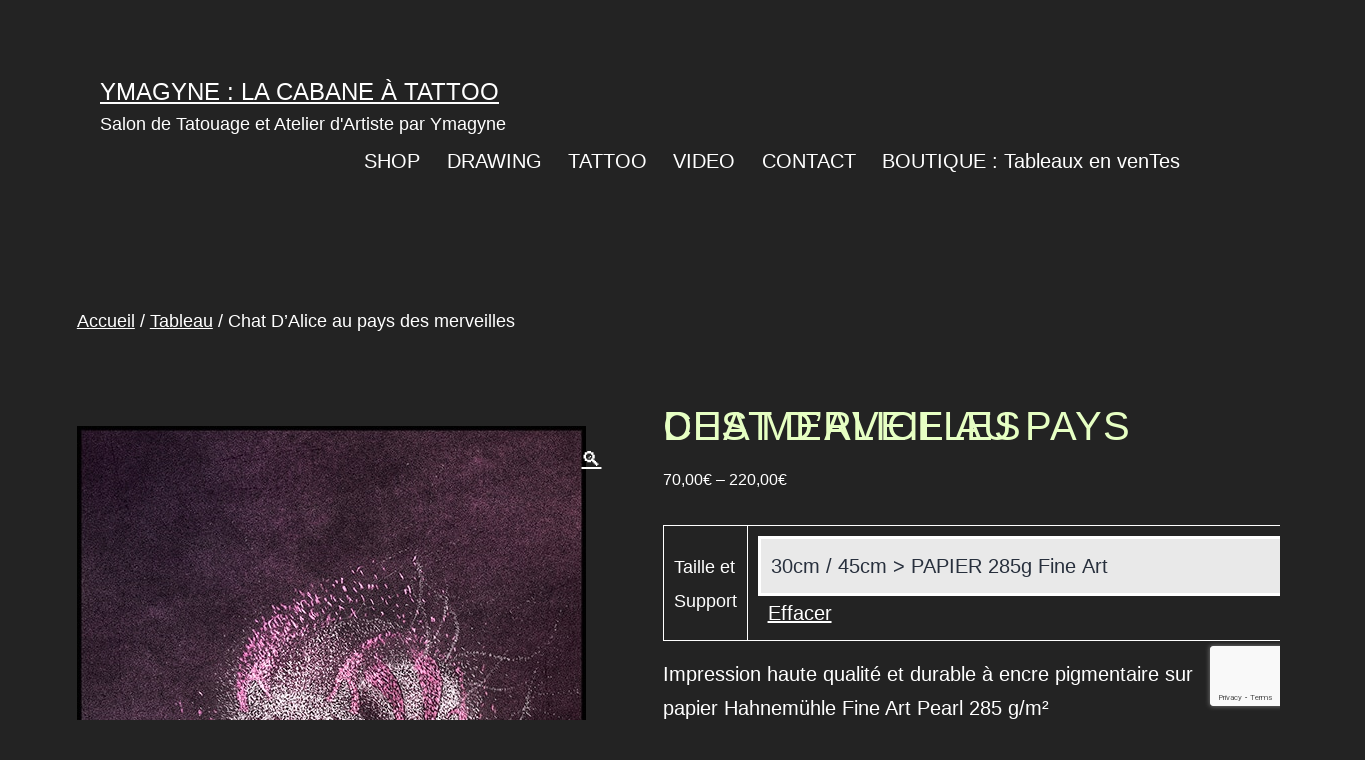

--- FILE ---
content_type: text/html; charset=UTF-8
request_url: https://ymagyne.com/produit/chat-dalice-au-pays-des-merveilles
body_size: 17855
content:
<!doctype html>
<html lang="fr-FR" prefix="og: https://ogp.me/ns#" >
<head>
	<meta charset="UTF-8" />
	<meta name="viewport" content="width=device-width, initial-scale=1" />
	<script>window._wca = window._wca || [];</script>

<!-- Optimisation des moteurs de recherche par Rank Math - https://rankmath.com/ -->
<title>Chat D&#039;Alice au pays des merveilles - Ymagyne : La Cabane à Tattoo</title>
<meta name="description" content="Tableau réalisé par Ymagyne, Chat D&#039;Alice au pays des merveilles, dessin Impression sur toile de peintre. Catégorie Art graphique. Créé dans la Cabane à Tattoo."/>
<meta name="robots" content="follow, index, max-snippet:-1, max-video-preview:-1, max-image-preview:large"/>
<link rel="canonical" href="https://ymagyne.com/produit/chat-dalice-au-pays-des-merveilles" />
<meta property="og:locale" content="fr_FR" />
<meta property="og:type" content="product" />
<meta property="og:title" content="Chat D&#039;Alice au pays des merveilles - Ymagyne : La Cabane à Tattoo" />
<meta property="og:description" content="Tableau réalisé par Ymagyne, Chat D&#039;Alice au pays des merveilles, dessin Impression sur toile de peintre. Catégorie Art graphique. Créé dans la Cabane à Tattoo." />
<meta property="og:url" content="https://ymagyne.com/produit/chat-dalice-au-pays-des-merveilles" />
<meta property="og:site_name" content="Ymagyne : La Cabane à Tattoo" />
<meta property="og:updated_time" content="2019-09-27T15:31:36+00:00" />
<meta property="fb:admins" content="156348977794707" />
<meta property="og:image" content="https://ymagyne.com/wp-content/uploads/2019/09/Artbook__0073.jpg" />
<meta property="og:image:secure_url" content="https://ymagyne.com/wp-content/uploads/2019/09/Artbook__0073.jpg" />
<meta property="og:image:width" content="509" />
<meta property="og:image:height" content="700" />
<meta property="og:image:alt" content="ymagyne" />
<meta property="og:image:type" content="image/jpeg" />
<meta property="product:availability" content="instock" />
<meta name="twitter:card" content="summary_large_image" />
<meta name="twitter:title" content="Chat D&#039;Alice au pays des merveilles - Ymagyne : La Cabane à Tattoo" />
<meta name="twitter:description" content="Tableau réalisé par Ymagyne, Chat D&#039;Alice au pays des merveilles, dessin Impression sur toile de peintre. Catégorie Art graphique. Créé dans la Cabane à Tattoo." />
<meta name="twitter:image" content="https://ymagyne.com/wp-content/uploads/2019/09/Artbook__0073.jpg" />
<meta name="twitter:label1" content="Prix" />
<meta name="twitter:data1" content="70,00&euro; - 220,00&euro;" />
<meta name="twitter:label2" content="Disponibilité" />
<meta name="twitter:data2" content="En stock" />
<script type="application/ld+json" class="rank-math-schema">{"@context":"https://schema.org","@graph":[{"@type":["Person","Organization"],"@id":"https://ymagyne.com/#person","name":"Yoann Renault","sameAs":["https://www.facebook.com/Ymagyne.La.Cabane.a.Tattoo/"],"logo":{"@type":"ImageObject","@id":"https://ymagyne.com/#logo","url":"https://ymagyne.com/wp-content/uploads/2019/09/Logo_Alone_01_Pour_Tattoo_512_Nouv_02.jpg","contentUrl":"https://ymagyne.com/wp-content/uploads/2019/09/Logo_Alone_01_Pour_Tattoo_512_Nouv_02.jpg","caption":"Yoann Renault","inLanguage":"fr-FR","width":"380","height":"380"},"image":{"@type":"ImageObject","@id":"https://ymagyne.com/#logo","url":"https://ymagyne.com/wp-content/uploads/2019/09/Logo_Alone_01_Pour_Tattoo_512_Nouv_02.jpg","contentUrl":"https://ymagyne.com/wp-content/uploads/2019/09/Logo_Alone_01_Pour_Tattoo_512_Nouv_02.jpg","caption":"Yoann Renault","inLanguage":"fr-FR","width":"380","height":"380"}},{"@type":"WebSite","@id":"https://ymagyne.com/#website","url":"https://ymagyne.com","name":"Yoann Renault","publisher":{"@id":"https://ymagyne.com/#person"},"inLanguage":"fr-FR"},{"@type":"ImageObject","@id":"https://ymagyne.com/wp-content/uploads/2019/09/Artbook__0073.jpg","url":"https://ymagyne.com/wp-content/uploads/2019/09/Artbook__0073.jpg","width":"509","height":"700","inLanguage":"fr-FR"},{"@type":"ItemPage","@id":"https://ymagyne.com/produit/chat-dalice-au-pays-des-merveilles#webpage","url":"https://ymagyne.com/produit/chat-dalice-au-pays-des-merveilles","name":"Chat D&#039;Alice au pays des merveilles - Ymagyne : La Cabane \u00e0 Tattoo","datePublished":"2019-09-10T10:17:04+00:00","dateModified":"2019-09-27T15:31:36+00:00","isPartOf":{"@id":"https://ymagyne.com/#website"},"primaryImageOfPage":{"@id":"https://ymagyne.com/wp-content/uploads/2019/09/Artbook__0073.jpg"},"inLanguage":"fr-FR"},{"@type":"Product","name":"Chat D'Alice au pays des merveilles - Ymagyne : La Cabane \u00e0 Tattoo","description":"Tableau r\u00e9alis\u00e9 par Ymagyne, Chat D'Alice au pays des merveilles, dessin Impression sur toile de peintre. Cat\u00e9gorie Art graphique. Cr\u00e9\u00e9 dans la Cabane \u00e0 Tattoo.","category":"Tableau","mainEntityOfPage":{"@id":"https://ymagyne.com/produit/chat-dalice-au-pays-des-merveilles#webpage"},"weight":{"@type":"QuantitativeValue","unitCode":"GRM"},"height":{"@type":"QuantitativeValue","unitCode":"CMT","value":"30"},"width":{"@type":"QuantitativeValue","unitCode":"CMT","value":"43"},"depth":{"@type":"QuantitativeValue","unitCode":"CMT"},"image":[{"@type":"ImageObject","url":"https://ymagyne.com/wp-content/uploads/2019/09/Artbook__0073.jpg","height":"700","width":"509"}],"offers":{"@type":"AggregateOffer","lowPrice":"70.00","highPrice":"220.00","offerCount":"6","priceCurrency":"EUR","availability":"http://schema.org/InStock","seller":{"@type":"Person","@id":"https://ymagyne.com/","name":"Yoann Renault","url":"https://ymagyne.com"},"url":"https://ymagyne.com/produit/chat-dalice-au-pays-des-merveilles"},"@id":"https://ymagyne.com/produit/chat-dalice-au-pays-des-merveilles#richSnippet"}]}</script>
<!-- /Extension Rank Math WordPress SEO -->

<link rel='dns-prefetch' href='//stats.wp.com' />
<link rel='dns-prefetch' href='//c0.wp.com' />

<link rel="alternate" type="application/rss+xml" title="Ymagyne : La Cabane à Tattoo &raquo; Flux" href="https://ymagyne.com/feed" />
<link rel="alternate" type="application/rss+xml" title="Ymagyne : La Cabane à Tattoo &raquo; Flux des commentaires" href="https://ymagyne.com/comments/feed" />
		<!-- This site uses the Google Analytics by MonsterInsights plugin v9.11.1 - Using Analytics tracking - https://www.monsterinsights.com/ -->
		<!-- Remarque : MonsterInsights n’est actuellement pas configuré sur ce site. Le propriétaire doit authentifier son compte Google Analytics dans les réglages de MonsterInsights.  -->
					<!-- No tracking code set -->
				<!-- / Google Analytics by MonsterInsights -->
		<style>
img.wp-smiley,
img.emoji {
	display: inline !important;
	border: none !important;
	box-shadow: none !important;
	height: 1em !important;
	width: 1em !important;
	margin: 0 0.07em !important;
	vertical-align: -0.1em !important;
	background: none !important;
	padding: 0 !important;
}
</style>
	<link rel='stylesheet' id='wp-block-library-css' href='https://c0.wp.com/c/6.1.9/wp-includes/css/dist/block-library/style.min.css' media='all' />
<style id='wp-block-library-inline-css'>
.has-text-align-justify{text-align:justify;}
</style>
<style id='wp-block-library-theme-inline-css'>
.wp-block-audio figcaption{color:#555;font-size:13px;text-align:center}.is-dark-theme .wp-block-audio figcaption{color:hsla(0,0%,100%,.65)}.wp-block-audio{margin:0 0 1em}.wp-block-code{border:1px solid #ccc;border-radius:4px;font-family:Menlo,Consolas,monaco,monospace;padding:.8em 1em}.wp-block-embed figcaption{color:#555;font-size:13px;text-align:center}.is-dark-theme .wp-block-embed figcaption{color:hsla(0,0%,100%,.65)}.wp-block-embed{margin:0 0 1em}.blocks-gallery-caption{color:#555;font-size:13px;text-align:center}.is-dark-theme .blocks-gallery-caption{color:hsla(0,0%,100%,.65)}.wp-block-image figcaption{color:#555;font-size:13px;text-align:center}.is-dark-theme .wp-block-image figcaption{color:hsla(0,0%,100%,.65)}.wp-block-image{margin:0 0 1em}.wp-block-pullquote{border-top:4px solid;border-bottom:4px solid;margin-bottom:1.75em;color:currentColor}.wp-block-pullquote__citation,.wp-block-pullquote cite,.wp-block-pullquote footer{color:currentColor;text-transform:uppercase;font-size:.8125em;font-style:normal}.wp-block-quote{border-left:.25em solid;margin:0 0 1.75em;padding-left:1em}.wp-block-quote cite,.wp-block-quote footer{color:currentColor;font-size:.8125em;position:relative;font-style:normal}.wp-block-quote.has-text-align-right{border-left:none;border-right:.25em solid;padding-left:0;padding-right:1em}.wp-block-quote.has-text-align-center{border:none;padding-left:0}.wp-block-quote.is-large,.wp-block-quote.is-style-large,.wp-block-quote.is-style-plain{border:none}.wp-block-search .wp-block-search__label{font-weight:700}.wp-block-search__button{border:1px solid #ccc;padding:.375em .625em}:where(.wp-block-group.has-background){padding:1.25em 2.375em}.wp-block-separator.has-css-opacity{opacity:.4}.wp-block-separator{border:none;border-bottom:2px solid;margin-left:auto;margin-right:auto}.wp-block-separator.has-alpha-channel-opacity{opacity:1}.wp-block-separator:not(.is-style-wide):not(.is-style-dots){width:100px}.wp-block-separator.has-background:not(.is-style-dots){border-bottom:none;height:1px}.wp-block-separator.has-background:not(.is-style-wide):not(.is-style-dots){height:2px}.wp-block-table{margin:"0 0 1em 0"}.wp-block-table thead{border-bottom:3px solid}.wp-block-table tfoot{border-top:3px solid}.wp-block-table td,.wp-block-table th{word-break:normal}.wp-block-table figcaption{color:#555;font-size:13px;text-align:center}.is-dark-theme .wp-block-table figcaption{color:hsla(0,0%,100%,.65)}.wp-block-video figcaption{color:#555;font-size:13px;text-align:center}.is-dark-theme .wp-block-video figcaption{color:hsla(0,0%,100%,.65)}.wp-block-video{margin:0 0 1em}.wp-block-template-part.has-background{padding:1.25em 2.375em;margin-top:0;margin-bottom:0}
</style>
<link rel='stylesheet' id='jetpack-videopress-video-block-view-css' href='https://ymagyne.com/wp-content/plugins/jetpack/jetpack_vendor/automattic/jetpack-videopress/build/block-editor/blocks/video/view.css?minify=false&#038;ver=34ae973733627b74a14e' media='all' />
<link rel='stylesheet' id='mediaelement-css' href='https://c0.wp.com/c/6.1.9/wp-includes/js/mediaelement/mediaelementplayer-legacy.min.css' media='all' />
<link rel='stylesheet' id='wp-mediaelement-css' href='https://c0.wp.com/c/6.1.9/wp-includes/js/mediaelement/wp-mediaelement.min.css' media='all' />
<style id='rank-math-toc-block-style-inline-css'>
.wp-block-rank-math-toc-block nav ol{counter-reset:item}.wp-block-rank-math-toc-block nav ol li{display:block}.wp-block-rank-math-toc-block nav ol li:before{content:counters(item, ".") ". ";counter-increment:item}

</style>
<link rel='stylesheet' id='wc-blocks-vendors-style-css' href='https://c0.wp.com/p/woocommerce/7.7.2/packages/woocommerce-blocks/build/wc-blocks-vendors-style.css' media='all' />
<link rel='stylesheet' id='wc-blocks-style-css' href='https://c0.wp.com/p/woocommerce/7.7.2/packages/woocommerce-blocks/build/wc-blocks-style.css' media='all' />
<link rel='stylesheet' id='classic-theme-styles-css' href='https://c0.wp.com/c/6.1.9/wp-includes/css/classic-themes.min.css' media='all' />
<style id='global-styles-inline-css'>
body{--wp--preset--color--black: #000000;--wp--preset--color--cyan-bluish-gray: #abb8c3;--wp--preset--color--white: #FFFFFF;--wp--preset--color--pale-pink: #f78da7;--wp--preset--color--vivid-red: #cf2e2e;--wp--preset--color--luminous-vivid-orange: #ff6900;--wp--preset--color--luminous-vivid-amber: #fcb900;--wp--preset--color--light-green-cyan: #7bdcb5;--wp--preset--color--vivid-green-cyan: #00d084;--wp--preset--color--pale-cyan-blue: #8ed1fc;--wp--preset--color--vivid-cyan-blue: #0693e3;--wp--preset--color--vivid-purple: #9b51e0;--wp--preset--color--dark-gray: #28303D;--wp--preset--color--gray: #39414D;--wp--preset--color--green: #D1E4DD;--wp--preset--color--blue: #D1DFE4;--wp--preset--color--purple: #D1D1E4;--wp--preset--color--red: #E4D1D1;--wp--preset--color--orange: #E4DAD1;--wp--preset--color--yellow: #EEEADD;--wp--preset--gradient--vivid-cyan-blue-to-vivid-purple: linear-gradient(135deg,rgba(6,147,227,1) 0%,rgb(155,81,224) 100%);--wp--preset--gradient--light-green-cyan-to-vivid-green-cyan: linear-gradient(135deg,rgb(122,220,180) 0%,rgb(0,208,130) 100%);--wp--preset--gradient--luminous-vivid-amber-to-luminous-vivid-orange: linear-gradient(135deg,rgba(252,185,0,1) 0%,rgba(255,105,0,1) 100%);--wp--preset--gradient--luminous-vivid-orange-to-vivid-red: linear-gradient(135deg,rgba(255,105,0,1) 0%,rgb(207,46,46) 100%);--wp--preset--gradient--very-light-gray-to-cyan-bluish-gray: linear-gradient(135deg,rgb(238,238,238) 0%,rgb(169,184,195) 100%);--wp--preset--gradient--cool-to-warm-spectrum: linear-gradient(135deg,rgb(74,234,220) 0%,rgb(151,120,209) 20%,rgb(207,42,186) 40%,rgb(238,44,130) 60%,rgb(251,105,98) 80%,rgb(254,248,76) 100%);--wp--preset--gradient--blush-light-purple: linear-gradient(135deg,rgb(255,206,236) 0%,rgb(152,150,240) 100%);--wp--preset--gradient--blush-bordeaux: linear-gradient(135deg,rgb(254,205,165) 0%,rgb(254,45,45) 50%,rgb(107,0,62) 100%);--wp--preset--gradient--luminous-dusk: linear-gradient(135deg,rgb(255,203,112) 0%,rgb(199,81,192) 50%,rgb(65,88,208) 100%);--wp--preset--gradient--pale-ocean: linear-gradient(135deg,rgb(255,245,203) 0%,rgb(182,227,212) 50%,rgb(51,167,181) 100%);--wp--preset--gradient--electric-grass: linear-gradient(135deg,rgb(202,248,128) 0%,rgb(113,206,126) 100%);--wp--preset--gradient--midnight: linear-gradient(135deg,rgb(2,3,129) 0%,rgb(40,116,252) 100%);--wp--preset--gradient--purple-to-yellow: linear-gradient(160deg, #D1D1E4 0%, #EEEADD 100%);--wp--preset--gradient--yellow-to-purple: linear-gradient(160deg, #EEEADD 0%, #D1D1E4 100%);--wp--preset--gradient--green-to-yellow: linear-gradient(160deg, #D1E4DD 0%, #EEEADD 100%);--wp--preset--gradient--yellow-to-green: linear-gradient(160deg, #EEEADD 0%, #D1E4DD 100%);--wp--preset--gradient--red-to-yellow: linear-gradient(160deg, #E4D1D1 0%, #EEEADD 100%);--wp--preset--gradient--yellow-to-red: linear-gradient(160deg, #EEEADD 0%, #E4D1D1 100%);--wp--preset--gradient--purple-to-red: linear-gradient(160deg, #D1D1E4 0%, #E4D1D1 100%);--wp--preset--gradient--red-to-purple: linear-gradient(160deg, #E4D1D1 0%, #D1D1E4 100%);--wp--preset--duotone--dark-grayscale: url('#wp-duotone-dark-grayscale');--wp--preset--duotone--grayscale: url('#wp-duotone-grayscale');--wp--preset--duotone--purple-yellow: url('#wp-duotone-purple-yellow');--wp--preset--duotone--blue-red: url('#wp-duotone-blue-red');--wp--preset--duotone--midnight: url('#wp-duotone-midnight');--wp--preset--duotone--magenta-yellow: url('#wp-duotone-magenta-yellow');--wp--preset--duotone--purple-green: url('#wp-duotone-purple-green');--wp--preset--duotone--blue-orange: url('#wp-duotone-blue-orange');--wp--preset--font-size--small: 18px;--wp--preset--font-size--medium: 20px;--wp--preset--font-size--large: 24px;--wp--preset--font-size--x-large: 42px;--wp--preset--font-size--extra-small: 16px;--wp--preset--font-size--normal: 20px;--wp--preset--font-size--extra-large: 40px;--wp--preset--font-size--huge: 96px;--wp--preset--font-size--gigantic: 144px;}.has-black-color{color: var(--wp--preset--color--black) !important;}.has-cyan-bluish-gray-color{color: var(--wp--preset--color--cyan-bluish-gray) !important;}.has-white-color{color: var(--wp--preset--color--white) !important;}.has-pale-pink-color{color: var(--wp--preset--color--pale-pink) !important;}.has-vivid-red-color{color: var(--wp--preset--color--vivid-red) !important;}.has-luminous-vivid-orange-color{color: var(--wp--preset--color--luminous-vivid-orange) !important;}.has-luminous-vivid-amber-color{color: var(--wp--preset--color--luminous-vivid-amber) !important;}.has-light-green-cyan-color{color: var(--wp--preset--color--light-green-cyan) !important;}.has-vivid-green-cyan-color{color: var(--wp--preset--color--vivid-green-cyan) !important;}.has-pale-cyan-blue-color{color: var(--wp--preset--color--pale-cyan-blue) !important;}.has-vivid-cyan-blue-color{color: var(--wp--preset--color--vivid-cyan-blue) !important;}.has-vivid-purple-color{color: var(--wp--preset--color--vivid-purple) !important;}.has-black-background-color{background-color: var(--wp--preset--color--black) !important;}.has-cyan-bluish-gray-background-color{background-color: var(--wp--preset--color--cyan-bluish-gray) !important;}.has-white-background-color{background-color: var(--wp--preset--color--white) !important;}.has-pale-pink-background-color{background-color: var(--wp--preset--color--pale-pink) !important;}.has-vivid-red-background-color{background-color: var(--wp--preset--color--vivid-red) !important;}.has-luminous-vivid-orange-background-color{background-color: var(--wp--preset--color--luminous-vivid-orange) !important;}.has-luminous-vivid-amber-background-color{background-color: var(--wp--preset--color--luminous-vivid-amber) !important;}.has-light-green-cyan-background-color{background-color: var(--wp--preset--color--light-green-cyan) !important;}.has-vivid-green-cyan-background-color{background-color: var(--wp--preset--color--vivid-green-cyan) !important;}.has-pale-cyan-blue-background-color{background-color: var(--wp--preset--color--pale-cyan-blue) !important;}.has-vivid-cyan-blue-background-color{background-color: var(--wp--preset--color--vivid-cyan-blue) !important;}.has-vivid-purple-background-color{background-color: var(--wp--preset--color--vivid-purple) !important;}.has-black-border-color{border-color: var(--wp--preset--color--black) !important;}.has-cyan-bluish-gray-border-color{border-color: var(--wp--preset--color--cyan-bluish-gray) !important;}.has-white-border-color{border-color: var(--wp--preset--color--white) !important;}.has-pale-pink-border-color{border-color: var(--wp--preset--color--pale-pink) !important;}.has-vivid-red-border-color{border-color: var(--wp--preset--color--vivid-red) !important;}.has-luminous-vivid-orange-border-color{border-color: var(--wp--preset--color--luminous-vivid-orange) !important;}.has-luminous-vivid-amber-border-color{border-color: var(--wp--preset--color--luminous-vivid-amber) !important;}.has-light-green-cyan-border-color{border-color: var(--wp--preset--color--light-green-cyan) !important;}.has-vivid-green-cyan-border-color{border-color: var(--wp--preset--color--vivid-green-cyan) !important;}.has-pale-cyan-blue-border-color{border-color: var(--wp--preset--color--pale-cyan-blue) !important;}.has-vivid-cyan-blue-border-color{border-color: var(--wp--preset--color--vivid-cyan-blue) !important;}.has-vivid-purple-border-color{border-color: var(--wp--preset--color--vivid-purple) !important;}.has-vivid-cyan-blue-to-vivid-purple-gradient-background{background: var(--wp--preset--gradient--vivid-cyan-blue-to-vivid-purple) !important;}.has-light-green-cyan-to-vivid-green-cyan-gradient-background{background: var(--wp--preset--gradient--light-green-cyan-to-vivid-green-cyan) !important;}.has-luminous-vivid-amber-to-luminous-vivid-orange-gradient-background{background: var(--wp--preset--gradient--luminous-vivid-amber-to-luminous-vivid-orange) !important;}.has-luminous-vivid-orange-to-vivid-red-gradient-background{background: var(--wp--preset--gradient--luminous-vivid-orange-to-vivid-red) !important;}.has-very-light-gray-to-cyan-bluish-gray-gradient-background{background: var(--wp--preset--gradient--very-light-gray-to-cyan-bluish-gray) !important;}.has-cool-to-warm-spectrum-gradient-background{background: var(--wp--preset--gradient--cool-to-warm-spectrum) !important;}.has-blush-light-purple-gradient-background{background: var(--wp--preset--gradient--blush-light-purple) !important;}.has-blush-bordeaux-gradient-background{background: var(--wp--preset--gradient--blush-bordeaux) !important;}.has-luminous-dusk-gradient-background{background: var(--wp--preset--gradient--luminous-dusk) !important;}.has-pale-ocean-gradient-background{background: var(--wp--preset--gradient--pale-ocean) !important;}.has-electric-grass-gradient-background{background: var(--wp--preset--gradient--electric-grass) !important;}.has-midnight-gradient-background{background: var(--wp--preset--gradient--midnight) !important;}.has-small-font-size{font-size: var(--wp--preset--font-size--small) !important;}.has-medium-font-size{font-size: var(--wp--preset--font-size--medium) !important;}.has-large-font-size{font-size: var(--wp--preset--font-size--large) !important;}.has-x-large-font-size{font-size: var(--wp--preset--font-size--x-large) !important;}
.wp-block-navigation a:where(:not(.wp-element-button)){color: inherit;}
:where(.wp-block-columns.is-layout-flex){gap: 2em;}
.wp-block-pullquote{font-size: 1.5em;line-height: 1.6;}
</style>
<link rel='stylesheet' id='contact-form-7-css' href='https://ymagyne.com/wp-content/plugins/contact-form-7/includes/css/styles.css?ver=5.7.7' media='all' />
<link rel='stylesheet' id='photoswipe-css' href='https://c0.wp.com/p/woocommerce/7.7.2/assets/css/photoswipe/photoswipe.min.css' media='all' />
<link rel='stylesheet' id='photoswipe-default-skin-css' href='https://c0.wp.com/p/woocommerce/7.7.2/assets/css/photoswipe/default-skin/default-skin.min.css' media='all' />
<link rel='stylesheet' id='woocommerce-layout-css' href='https://c0.wp.com/p/woocommerce/7.7.2/assets/css/woocommerce-layout.css' media='all' />
<style id='woocommerce-layout-inline-css'>

	.infinite-scroll .woocommerce-pagination {
		display: none;
	}
</style>
<link rel='stylesheet' id='woocommerce-smallscreen-css' href='https://c0.wp.com/p/woocommerce/7.7.2/assets/css/woocommerce-smallscreen.css' media='only screen and (max-width: 768px)' />
<link rel='stylesheet' id='woocommerce-general-css' href='//ymagyne.com/wp-content/plugins/woocommerce/assets/css/twenty-twenty-one.css?ver=7.7.2' media='all' />
<style id='woocommerce-inline-inline-css'>
.woocommerce form .form-row .required { visibility: visible; }
</style>
<link rel='stylesheet' id='twenty-twenty-one-style-css' href='https://ymagyne.com/wp-content/themes/twentytwentyone/style.css?ver=1.7' media='all' />
<style id='twenty-twenty-one-style-inline-css'>
:root{--global--color-background: #232323;--global--color-primary: #fff;--global--color-secondary: #fff;--button--color-background: #fff;--button--color-text-hover: #fff;--table--stripes-border-color: rgba(240, 240, 240, 0.15);--table--stripes-background-color: rgba(240, 240, 240, 0.15);}
.posted-on, .cat-links { clip: rect(1px, 1px, 1px, 1px); height: 1px; position: absolute; overflow: hidden; width: 1px; }
</style>
<link rel='stylesheet' id='twenty-twenty-one-print-style-css' href='https://ymagyne.com/wp-content/themes/twentytwentyone/assets/css/print.css?ver=1.7' media='print' />
<link rel='stylesheet' id='twentytwentyone-jetpack-css' href='https://c0.wp.com/p/jetpack/12.2.2/modules/theme-tools/compat/twentytwentyone.css' media='all' />
<link rel='stylesheet' id='stripe_styles-css' href='https://ymagyne.com/wp-content/plugins/woocommerce-gateway-stripe/assets/css/stripe-styles.css?ver=8.1.1' media='all' />
<link rel='stylesheet' id='elementor-menus-css' href='https://ymagyne.com/wp-content/plugins/navmenu-addon-for-elementor/assets/css/frontend.min.css?ver=1.1.6' media='all' />
<link rel='stylesheet' id='jetpack_css-css' href='https://c0.wp.com/p/jetpack/12.2.2/css/jetpack.css' media='all' />
<script src='https://c0.wp.com/c/6.1.9/wp-includes/js/jquery/jquery.min.js' id='jquery-core-js'></script>
<script data-minify="1" src='https://ymagyne.com/wp-content/cache/min/1/c/6.1.9/wp-includes/js/jquery/jquery-migrate.min.js?ver=1759266978' id='jquery-migrate-js' defer></script>
<script defer src='https://stats.wp.com/s-202604.js' id='woocommerce-analytics-js'></script>
<script id='woocommerce-tokenization-form-js-extra'>
var wc_tokenization_form_params = {"is_registration_required":"","is_logged_in":""};
</script>
<script data-minify="1" src='https://ymagyne.com/wp-content/cache/min/1/p/woocommerce/7.7.2/assets/js/frontend/tokenization-form.min.js?ver=1685586186' id='woocommerce-tokenization-form-js' defer></script>
<link rel="https://api.w.org/" href="https://ymagyne.com/wp-json/" /><link rel="alternate" type="application/json" href="https://ymagyne.com/wp-json/wp/v2/product/2876" /><link rel="EditURI" type="application/rsd+xml" title="RSD" href="https://ymagyne.com/xmlrpc.php?rsd" />
<link rel="wlwmanifest" type="application/wlwmanifest+xml" href="https://ymagyne.com/wp-includes/wlwmanifest.xml" />
<meta name="generator" content="WordPress 6.1.9" />
<link rel='shortlink' href='https://ymagyne.com/?p=2876' />
<link rel="alternate" type="application/json+oembed" href="https://ymagyne.com/wp-json/oembed/1.0/embed?url=https%3A%2F%2Fymagyne.com%2Fproduit%2Fchat-dalice-au-pays-des-merveilles" />
<link rel="alternate" type="text/xml+oembed" href="https://ymagyne.com/wp-json/oembed/1.0/embed?url=https%3A%2F%2Fymagyne.com%2Fproduit%2Fchat-dalice-au-pays-des-merveilles&#038;format=xml" />
	<style>img#wpstats{display:none}</style>
			<noscript><style>.woocommerce-product-gallery{ opacity: 1 !important; }</style></noscript>
	<meta name="generator" content="Elementor 3.23.4; features: additional_custom_breakpoints, e_lazyload; settings: css_print_method-external, google_font-enabled, font_display-auto">
<style>.recentcomments a{display:inline !important;padding:0 !important;margin:0 !important;}</style>			<style>
				.e-con.e-parent:nth-of-type(n+4):not(.e-lazyloaded):not(.e-no-lazyload),
				.e-con.e-parent:nth-of-type(n+4):not(.e-lazyloaded):not(.e-no-lazyload) * {
					background-image: none !important;
				}
				@media screen and (max-height: 1024px) {
					.e-con.e-parent:nth-of-type(n+3):not(.e-lazyloaded):not(.e-no-lazyload),
					.e-con.e-parent:nth-of-type(n+3):not(.e-lazyloaded):not(.e-no-lazyload) * {
						background-image: none !important;
					}
				}
				@media screen and (max-height: 640px) {
					.e-con.e-parent:nth-of-type(n+2):not(.e-lazyloaded):not(.e-no-lazyload),
					.e-con.e-parent:nth-of-type(n+2):not(.e-lazyloaded):not(.e-no-lazyload) * {
						background-image: none !important;
					}
				}
			</style>
			<style id="custom-background-css">
body.custom-background { background-color: #232323; }
</style>
				<meta name="theme-color" content="#232323">
			<link rel="icon" href="https://ymagyne.com/wp-content/uploads/2019/09/Logo_Alone_01_Pour_Tattoo_512_Nouv_03-75x75.jpg.webp" sizes="32x32" />
<link rel="icon" href="https://ymagyne.com/wp-content/uploads/2019/09/Logo_Alone_01_Pour_Tattoo_512_Nouv_03-300x300.jpg.webp" sizes="192x192" />
<link rel="apple-touch-icon" href="https://ymagyne.com/wp-content/uploads/2019/09/Logo_Alone_01_Pour_Tattoo_512_Nouv_03-300x300.jpg.webp" />
<meta name="msapplication-TileImage" content="https://ymagyne.com/wp-content/uploads/2019/09/Logo_Alone_01_Pour_Tattoo_512_Nouv_03-300x300.jpg" />
		<style id="wp-custom-css">
			.post-type-archive-product .page-title {
  font-size: 28px;
}
.woocommerce ul.products li.product .woocommerce-loop-product__title {
  font-size: 20px !important;
}

.woocommerce h1 {
  margin: 0px 0;
  letter-spacing: 1px;
  text-transform: uppercase;
  line-height: 00px;
  color: #e6ffc3;
}		</style>
		<noscript><style id="rocket-lazyload-nojs-css">.rll-youtube-player, [data-lazy-src]{display:none !important;}</style></noscript></head>

<body data-rsssl=1 class="product-template-default single single-product postid-2876 custom-background wp-embed-responsive theme-twentytwentyone has-navmenu has-megamenu woocommerce woocommerce-page woocommerce-no-js is-dark-theme no-js singular has-main-navigation date-hidden categories-hidden elementor-default elementor-kit-10648">
<svg xmlns="http://www.w3.org/2000/svg" viewBox="0 0 0 0" width="0" height="0" focusable="false" role="none" style="visibility: hidden; position: absolute; left: -9999px; overflow: hidden;" ><defs><filter id="wp-duotone-dark-grayscale"><feColorMatrix color-interpolation-filters="sRGB" type="matrix" values=" .299 .587 .114 0 0 .299 .587 .114 0 0 .299 .587 .114 0 0 .299 .587 .114 0 0 " /><feComponentTransfer color-interpolation-filters="sRGB" ><feFuncR type="table" tableValues="0 0.49803921568627" /><feFuncG type="table" tableValues="0 0.49803921568627" /><feFuncB type="table" tableValues="0 0.49803921568627" /><feFuncA type="table" tableValues="1 1" /></feComponentTransfer><feComposite in2="SourceGraphic" operator="in" /></filter></defs></svg><svg xmlns="http://www.w3.org/2000/svg" viewBox="0 0 0 0" width="0" height="0" focusable="false" role="none" style="visibility: hidden; position: absolute; left: -9999px; overflow: hidden;" ><defs><filter id="wp-duotone-grayscale"><feColorMatrix color-interpolation-filters="sRGB" type="matrix" values=" .299 .587 .114 0 0 .299 .587 .114 0 0 .299 .587 .114 0 0 .299 .587 .114 0 0 " /><feComponentTransfer color-interpolation-filters="sRGB" ><feFuncR type="table" tableValues="0 1" /><feFuncG type="table" tableValues="0 1" /><feFuncB type="table" tableValues="0 1" /><feFuncA type="table" tableValues="1 1" /></feComponentTransfer><feComposite in2="SourceGraphic" operator="in" /></filter></defs></svg><svg xmlns="http://www.w3.org/2000/svg" viewBox="0 0 0 0" width="0" height="0" focusable="false" role="none" style="visibility: hidden; position: absolute; left: -9999px; overflow: hidden;" ><defs><filter id="wp-duotone-purple-yellow"><feColorMatrix color-interpolation-filters="sRGB" type="matrix" values=" .299 .587 .114 0 0 .299 .587 .114 0 0 .299 .587 .114 0 0 .299 .587 .114 0 0 " /><feComponentTransfer color-interpolation-filters="sRGB" ><feFuncR type="table" tableValues="0.54901960784314 0.98823529411765" /><feFuncG type="table" tableValues="0 1" /><feFuncB type="table" tableValues="0.71764705882353 0.25490196078431" /><feFuncA type="table" tableValues="1 1" /></feComponentTransfer><feComposite in2="SourceGraphic" operator="in" /></filter></defs></svg><svg xmlns="http://www.w3.org/2000/svg" viewBox="0 0 0 0" width="0" height="0" focusable="false" role="none" style="visibility: hidden; position: absolute; left: -9999px; overflow: hidden;" ><defs><filter id="wp-duotone-blue-red"><feColorMatrix color-interpolation-filters="sRGB" type="matrix" values=" .299 .587 .114 0 0 .299 .587 .114 0 0 .299 .587 .114 0 0 .299 .587 .114 0 0 " /><feComponentTransfer color-interpolation-filters="sRGB" ><feFuncR type="table" tableValues="0 1" /><feFuncG type="table" tableValues="0 0.27843137254902" /><feFuncB type="table" tableValues="0.5921568627451 0.27843137254902" /><feFuncA type="table" tableValues="1 1" /></feComponentTransfer><feComposite in2="SourceGraphic" operator="in" /></filter></defs></svg><svg xmlns="http://www.w3.org/2000/svg" viewBox="0 0 0 0" width="0" height="0" focusable="false" role="none" style="visibility: hidden; position: absolute; left: -9999px; overflow: hidden;" ><defs><filter id="wp-duotone-midnight"><feColorMatrix color-interpolation-filters="sRGB" type="matrix" values=" .299 .587 .114 0 0 .299 .587 .114 0 0 .299 .587 .114 0 0 .299 .587 .114 0 0 " /><feComponentTransfer color-interpolation-filters="sRGB" ><feFuncR type="table" tableValues="0 0" /><feFuncG type="table" tableValues="0 0.64705882352941" /><feFuncB type="table" tableValues="0 1" /><feFuncA type="table" tableValues="1 1" /></feComponentTransfer><feComposite in2="SourceGraphic" operator="in" /></filter></defs></svg><svg xmlns="http://www.w3.org/2000/svg" viewBox="0 0 0 0" width="0" height="0" focusable="false" role="none" style="visibility: hidden; position: absolute; left: -9999px; overflow: hidden;" ><defs><filter id="wp-duotone-magenta-yellow"><feColorMatrix color-interpolation-filters="sRGB" type="matrix" values=" .299 .587 .114 0 0 .299 .587 .114 0 0 .299 .587 .114 0 0 .299 .587 .114 0 0 " /><feComponentTransfer color-interpolation-filters="sRGB" ><feFuncR type="table" tableValues="0.78039215686275 1" /><feFuncG type="table" tableValues="0 0.94901960784314" /><feFuncB type="table" tableValues="0.35294117647059 0.47058823529412" /><feFuncA type="table" tableValues="1 1" /></feComponentTransfer><feComposite in2="SourceGraphic" operator="in" /></filter></defs></svg><svg xmlns="http://www.w3.org/2000/svg" viewBox="0 0 0 0" width="0" height="0" focusable="false" role="none" style="visibility: hidden; position: absolute; left: -9999px; overflow: hidden;" ><defs><filter id="wp-duotone-purple-green"><feColorMatrix color-interpolation-filters="sRGB" type="matrix" values=" .299 .587 .114 0 0 .299 .587 .114 0 0 .299 .587 .114 0 0 .299 .587 .114 0 0 " /><feComponentTransfer color-interpolation-filters="sRGB" ><feFuncR type="table" tableValues="0.65098039215686 0.40392156862745" /><feFuncG type="table" tableValues="0 1" /><feFuncB type="table" tableValues="0.44705882352941 0.4" /><feFuncA type="table" tableValues="1 1" /></feComponentTransfer><feComposite in2="SourceGraphic" operator="in" /></filter></defs></svg><svg xmlns="http://www.w3.org/2000/svg" viewBox="0 0 0 0" width="0" height="0" focusable="false" role="none" style="visibility: hidden; position: absolute; left: -9999px; overflow: hidden;" ><defs><filter id="wp-duotone-blue-orange"><feColorMatrix color-interpolation-filters="sRGB" type="matrix" values=" .299 .587 .114 0 0 .299 .587 .114 0 0 .299 .587 .114 0 0 .299 .587 .114 0 0 " /><feComponentTransfer color-interpolation-filters="sRGB" ><feFuncR type="table" tableValues="0.098039215686275 1" /><feFuncG type="table" tableValues="0 0.66274509803922" /><feFuncB type="table" tableValues="0.84705882352941 0.41960784313725" /><feFuncA type="table" tableValues="1 1" /></feComponentTransfer><feComposite in2="SourceGraphic" operator="in" /></filter></defs></svg><div id="page" class="site">
	<a class="skip-link screen-reader-text" href="#content">Aller au contenu</a>

	
<header id="masthead" class="site-header has-title-and-tagline has-menu">

	

<div class="site-branding">

	
						<p class="site-title"><a href="https://ymagyne.com/">Ymagyne : La Cabane à Tattoo</a></p>
			
			<p class="site-description">
			Salon de Tatouage et Atelier d&#039;Artiste par Ymagyne		</p>
	</div><!-- .site-branding -->
	
	<nav id="site-navigation" class="primary-navigation" aria-label="Menu principal">
		<div class="menu-button-container">
			<button id="primary-mobile-menu" class="button" aria-controls="primary-menu-list" aria-expanded="false">
				<span class="dropdown-icon open">Menu					<svg class="svg-icon" width="24" height="24" aria-hidden="true" role="img" focusable="false" viewBox="0 0 24 24" fill="none" xmlns="http://www.w3.org/2000/svg"><path fill-rule="evenodd" clip-rule="evenodd" d="M4.5 6H19.5V7.5H4.5V6ZM4.5 12H19.5V13.5H4.5V12ZM19.5 18H4.5V19.5H19.5V18Z" fill="currentColor"/></svg>				</span>
				<span class="dropdown-icon close">Fermer					<svg class="svg-icon" width="24" height="24" aria-hidden="true" role="img" focusable="false" viewBox="0 0 24 24" fill="none" xmlns="http://www.w3.org/2000/svg"><path fill-rule="evenodd" clip-rule="evenodd" d="M12 10.9394L5.53033 4.46973L4.46967 5.53039L10.9393 12.0001L4.46967 18.4697L5.53033 19.5304L12 13.0607L18.4697 19.5304L19.5303 18.4697L13.0607 12.0001L19.5303 5.53039L18.4697 4.46973L12 10.9394Z" fill="currentColor"/></svg>				</span>
			</button><!-- #primary-mobile-menu -->
		</div><!-- .menu-button-container -->
		<div class="primary-menu-container"><ul id="primary-menu-list" class="menu-wrapper"><li id="menu-item-108" class="menu-item menu-item-type-post_type menu-item-object-page menu-item-home menu-item-108"><a href="https://ymagyne.com/">SHOP</a></li>
<li id="menu-item-129" class="menu-item menu-item-type-post_type menu-item-object-page menu-item-129"><a href="https://ymagyne.com/porfolio">DRAWING</a></li>
<li id="menu-item-10999" class="menu-item menu-item-type-post_type menu-item-object-page menu-item-10999"><a href="https://ymagyne.com/tattoo">TATTOO</a></li>
<li id="menu-item-2505" class="menu-item menu-item-type-post_type menu-item-object-page menu-item-2505"><a href="https://ymagyne.com/motion">VIDEO</a></li>
<li id="menu-item-210" class="menu-item menu-item-type-post_type menu-item-object-page menu-item-210"><a href="https://ymagyne.com/contact">CONTACT</a></li>
<li id="menu-item-792" class="menu-item menu-item-type-post_type menu-item-object-page menu-item-privacy-policy current_page_parent menu-item-792"><a href="https://ymagyne.com/boutique-ymagyne">BOUTIQUE :  Tableaux en venTes</a></li>
</ul></div>	</nav><!-- #site-navigation -->
	
</header><!-- #masthead -->

	<div id="content" class="site-content">
		<div id="primary" class="content-area">
			<main id="main" class="site-main">

	<nav class="woocommerce-breadcrumb"><a href="https://ymagyne.com">Accueil</a>&nbsp;&#47;&nbsp;<a href="https://ymagyne.com/categorie-produit/tableau">Tableau</a>&nbsp;&#47;&nbsp;Chat D&rsquo;Alice au pays des merveilles</nav>
					
			<div class="woocommerce-notices-wrapper"></div><div id="product-2876" class="entry product type-product post-2876 status-publish first instock product_cat-tableau product_tag-affiche-psychedelique product_tag-dessin-psychedelique product_tag-masque-psychedelique has-post-thumbnail taxable shipping-taxable purchasable product-type-variable has-default-attributes">

	<div class="woocommerce-product-gallery woocommerce-product-gallery--with-images woocommerce-product-gallery--columns-4 images" data-columns="4" style="opacity: 0; transition: opacity .25s ease-in-out;">
	<figure class="woocommerce-product-gallery__wrapper">
		<div data-thumb="https://ymagyne.com/wp-content/uploads/2019/09/Artbook__0073-100x100.jpg.webp" data-thumb-alt="" class="woocommerce-product-gallery__image"><a href="https://ymagyne.com/wp-content/uploads/2019/09/Artbook__0073.jpg.webp"><img fetchpriority="high" width="509" height="700" src="https://ymagyne.com/wp-content/uploads/2019/09/Artbook__0073.jpg.webp" class="wp-post-image" alt="" decoding="async" title="Artbook__0073" data-caption="" data-src="https://ymagyne.com/wp-content/uploads/2019/09/Artbook__0073.jpg.webp" data-large_image="https://ymagyne.com/wp-content/uploads/2019/09/Artbook__0073.jpg.webp" data-large_image_width="509" data-large_image_height="700" srcset="https://ymagyne.com/wp-content/uploads/2019/09/Artbook__0073.jpg.webp 509w,https://ymagyne.com/wp-content/uploads/2019/09/Artbook__0073-450x619.jpg.webp 450w,https://ymagyne.com/wp-content/uploads/2019/09/Artbook__0073-218x300.jpg.webp 218w" sizes="(max-width: 509px) 100vw, 509px" style="width:100%;height:137.52%;max-width:509px;" /></a></div>	</figure>
</div>

	<div class="summary entry-summary">
		<h1 class="product_title entry-title">Chat D&rsquo;Alice au pays des merveilles</h1><p class="price"><span class="woocommerce-Price-amount amount"><bdi>70,00<span class="woocommerce-Price-currencySymbol">&euro;</span></bdi></span> &ndash; <span class="woocommerce-Price-amount amount"><bdi>220,00<span class="woocommerce-Price-currencySymbol">&euro;</span></bdi></span></p>

<form class="variations_form cart" action="https://ymagyne.com/produit/chat-dalice-au-pays-des-merveilles" method="post" enctype='multipart/form-data' data-product_id="2876" data-product_variations="[{&quot;attributes&quot;:{&quot;attribute_pa_taille-et-support&quot;:&quot;40cm-60cm-papier-285g-fine-art&quot;},&quot;availability_html&quot;:&quot;&quot;,&quot;backorders_allowed&quot;:false,&quot;dimensions&quot;:{&quot;length&quot;:&quot;&quot;,&quot;width&quot;:&quot;40&quot;,&quot;height&quot;:&quot;60&quot;},&quot;dimensions_html&quot;:&quot;40 &amp;times; 60 cm&quot;,&quot;display_price&quot;:90,&quot;display_regular_price&quot;:90,&quot;image&quot;:{&quot;title&quot;:&quot;Artbook__0073&quot;,&quot;caption&quot;:&quot;&quot;,&quot;url&quot;:&quot;https:\/\/ymagyne.com\/wp-content\/uploads\/2019\/09\/Artbook__0073.jpg&quot;,&quot;alt&quot;:&quot;Artbook__0073&quot;,&quot;src&quot;:&quot;https:\/\/ymagyne.com\/wp-content\/uploads\/2019\/09\/Artbook__0073.jpg&quot;,&quot;srcset&quot;:&quot;https:\/\/ymagyne.com\/wp-content\/uploads\/2019\/09\/Artbook__0073.jpg 509w, https:\/\/ymagyne.com\/wp-content\/uploads\/2019\/09\/Artbook__0073-450x619.jpg 450w, https:\/\/ymagyne.com\/wp-content\/uploads\/2019\/09\/Artbook__0073-218x300.jpg 218w&quot;,&quot;sizes&quot;:&quot;(max-width: 509px) 100vw, 509px&quot;,&quot;full_src&quot;:&quot;https:\/\/ymagyne.com\/wp-content\/uploads\/2019\/09\/Artbook__0073.jpg&quot;,&quot;full_src_w&quot;:509,&quot;full_src_h&quot;:700,&quot;gallery_thumbnail_src&quot;:&quot;https:\/\/ymagyne.com\/wp-content\/uploads\/2019\/09\/Artbook__0073-100x100.jpg&quot;,&quot;gallery_thumbnail_src_w&quot;:100,&quot;gallery_thumbnail_src_h&quot;:100,&quot;thumb_src&quot;:&quot;https:\/\/ymagyne.com\/wp-content\/uploads\/2019\/09\/Artbook__0073-450x619.jpg&quot;,&quot;thumb_src_w&quot;:450,&quot;thumb_src_h&quot;:619,&quot;src_w&quot;:509,&quot;src_h&quot;:700},&quot;image_id&quot;:2882,&quot;is_downloadable&quot;:false,&quot;is_in_stock&quot;:true,&quot;is_purchasable&quot;:true,&quot;is_sold_individually&quot;:&quot;no&quot;,&quot;is_virtual&quot;:false,&quot;max_qty&quot;:&quot;&quot;,&quot;min_qty&quot;:1,&quot;price_html&quot;:&quot;&lt;span class=\&quot;price\&quot;&gt;&lt;span class=\&quot;woocommerce-Price-amount amount\&quot;&gt;&lt;bdi&gt;90,00&lt;span class=\&quot;woocommerce-Price-currencySymbol\&quot;&gt;&amp;euro;&lt;\/span&gt;&lt;\/bdi&gt;&lt;\/span&gt;&lt;\/span&gt;&quot;,&quot;sku&quot;:&quot;&quot;,&quot;variation_description&quot;:&quot;&lt;p&gt;Impression haute qualit\u00e9 et durable \u00e0 encre pigmentaire sur papier Hahnem\u00fchle Fine Art Pearl 285 g\/m\u00b2&lt;br \/&gt;\nAspect perl\u00e9 et poudreux au grammage large.&lt;br \/&gt;\nDimensions : 40cm \/ 60cm&lt;\/p&gt;\n&quot;,&quot;variation_id&quot;:3437,&quot;variation_is_active&quot;:true,&quot;variation_is_visible&quot;:true,&quot;weight&quot;:&quot;&quot;,&quot;weight_html&quot;:&quot;ND&quot;},{&quot;attributes&quot;:{&quot;attribute_pa_taille-et-support&quot;:&quot;40cm-60cm-toile-de-peintre-montee-sur-chassis-en-bois&quot;},&quot;availability_html&quot;:&quot;&quot;,&quot;backorders_allowed&quot;:false,&quot;dimensions&quot;:{&quot;length&quot;:&quot;&quot;,&quot;width&quot;:&quot;40&quot;,&quot;height&quot;:&quot;60&quot;},&quot;dimensions_html&quot;:&quot;40 &amp;times; 60 cm&quot;,&quot;display_price&quot;:160,&quot;display_regular_price&quot;:160,&quot;image&quot;:{&quot;title&quot;:&quot;Artbook__0073&quot;,&quot;caption&quot;:&quot;&quot;,&quot;url&quot;:&quot;https:\/\/ymagyne.com\/wp-content\/uploads\/2019\/09\/Artbook__0073.jpg&quot;,&quot;alt&quot;:&quot;Artbook__0073&quot;,&quot;src&quot;:&quot;https:\/\/ymagyne.com\/wp-content\/uploads\/2019\/09\/Artbook__0073.jpg&quot;,&quot;srcset&quot;:&quot;https:\/\/ymagyne.com\/wp-content\/uploads\/2019\/09\/Artbook__0073.jpg 509w, https:\/\/ymagyne.com\/wp-content\/uploads\/2019\/09\/Artbook__0073-450x619.jpg 450w, https:\/\/ymagyne.com\/wp-content\/uploads\/2019\/09\/Artbook__0073-218x300.jpg 218w&quot;,&quot;sizes&quot;:&quot;(max-width: 509px) 100vw, 509px&quot;,&quot;full_src&quot;:&quot;https:\/\/ymagyne.com\/wp-content\/uploads\/2019\/09\/Artbook__0073.jpg&quot;,&quot;full_src_w&quot;:509,&quot;full_src_h&quot;:700,&quot;gallery_thumbnail_src&quot;:&quot;https:\/\/ymagyne.com\/wp-content\/uploads\/2019\/09\/Artbook__0073-100x100.jpg&quot;,&quot;gallery_thumbnail_src_w&quot;:100,&quot;gallery_thumbnail_src_h&quot;:100,&quot;thumb_src&quot;:&quot;https:\/\/ymagyne.com\/wp-content\/uploads\/2019\/09\/Artbook__0073-450x619.jpg&quot;,&quot;thumb_src_w&quot;:450,&quot;thumb_src_h&quot;:619,&quot;src_w&quot;:509,&quot;src_h&quot;:700},&quot;image_id&quot;:2882,&quot;is_downloadable&quot;:false,&quot;is_in_stock&quot;:true,&quot;is_purchasable&quot;:true,&quot;is_sold_individually&quot;:&quot;no&quot;,&quot;is_virtual&quot;:false,&quot;max_qty&quot;:&quot;&quot;,&quot;min_qty&quot;:1,&quot;price_html&quot;:&quot;&lt;span class=\&quot;price\&quot;&gt;&lt;span class=\&quot;woocommerce-Price-amount amount\&quot;&gt;&lt;bdi&gt;160,00&lt;span class=\&quot;woocommerce-Price-currencySymbol\&quot;&gt;&amp;euro;&lt;\/span&gt;&lt;\/bdi&gt;&lt;\/span&gt;&lt;\/span&gt;&quot;,&quot;sku&quot;:&quot;&quot;,&quot;variation_description&quot;:&quot;&lt;p&gt;Impression sur Toile Mate 340g de peintre, mont\u00e9e et tendue sur ch\u00e2ssis en bois.&lt;br \/&gt;\nToile sign\u00e9e au dos.&lt;br \/&gt;\nDimensions \t: 40cm \/ 60cm&lt;\/p&gt;\n&quot;,&quot;variation_id&quot;:3441,&quot;variation_is_active&quot;:true,&quot;variation_is_visible&quot;:true,&quot;weight&quot;:&quot;&quot;,&quot;weight_html&quot;:&quot;ND&quot;},{&quot;attributes&quot;:{&quot;attribute_pa_taille-et-support&quot;:&quot;30cm-45cm-toile-de-peinture-montee-sur-chassis-en-bois&quot;},&quot;availability_html&quot;:&quot;&quot;,&quot;backorders_allowed&quot;:false,&quot;dimensions&quot;:{&quot;length&quot;:&quot;&quot;,&quot;width&quot;:&quot;30&quot;,&quot;height&quot;:&quot;45&quot;},&quot;dimensions_html&quot;:&quot;30 &amp;times; 45 cm&quot;,&quot;display_price&quot;:120,&quot;display_regular_price&quot;:120,&quot;image&quot;:{&quot;title&quot;:&quot;Artbook__0073&quot;,&quot;caption&quot;:&quot;&quot;,&quot;url&quot;:&quot;https:\/\/ymagyne.com\/wp-content\/uploads\/2019\/09\/Artbook__0073.jpg&quot;,&quot;alt&quot;:&quot;Artbook__0073&quot;,&quot;src&quot;:&quot;https:\/\/ymagyne.com\/wp-content\/uploads\/2019\/09\/Artbook__0073.jpg&quot;,&quot;srcset&quot;:&quot;https:\/\/ymagyne.com\/wp-content\/uploads\/2019\/09\/Artbook__0073.jpg 509w, https:\/\/ymagyne.com\/wp-content\/uploads\/2019\/09\/Artbook__0073-450x619.jpg 450w, https:\/\/ymagyne.com\/wp-content\/uploads\/2019\/09\/Artbook__0073-218x300.jpg 218w&quot;,&quot;sizes&quot;:&quot;(max-width: 509px) 100vw, 509px&quot;,&quot;full_src&quot;:&quot;https:\/\/ymagyne.com\/wp-content\/uploads\/2019\/09\/Artbook__0073.jpg&quot;,&quot;full_src_w&quot;:509,&quot;full_src_h&quot;:700,&quot;gallery_thumbnail_src&quot;:&quot;https:\/\/ymagyne.com\/wp-content\/uploads\/2019\/09\/Artbook__0073-100x100.jpg&quot;,&quot;gallery_thumbnail_src_w&quot;:100,&quot;gallery_thumbnail_src_h&quot;:100,&quot;thumb_src&quot;:&quot;https:\/\/ymagyne.com\/wp-content\/uploads\/2019\/09\/Artbook__0073-450x619.jpg&quot;,&quot;thumb_src_w&quot;:450,&quot;thumb_src_h&quot;:619,&quot;src_w&quot;:509,&quot;src_h&quot;:700},&quot;image_id&quot;:2882,&quot;is_downloadable&quot;:false,&quot;is_in_stock&quot;:true,&quot;is_purchasable&quot;:true,&quot;is_sold_individually&quot;:&quot;no&quot;,&quot;is_virtual&quot;:false,&quot;max_qty&quot;:&quot;&quot;,&quot;min_qty&quot;:1,&quot;price_html&quot;:&quot;&lt;span class=\&quot;price\&quot;&gt;&lt;span class=\&quot;woocommerce-Price-amount amount\&quot;&gt;&lt;bdi&gt;120,00&lt;span class=\&quot;woocommerce-Price-currencySymbol\&quot;&gt;&amp;euro;&lt;\/span&gt;&lt;\/bdi&gt;&lt;\/span&gt;&lt;\/span&gt;&quot;,&quot;sku&quot;:&quot;&quot;,&quot;variation_description&quot;:&quot;&lt;p&gt;Impression sur Toile Mate 340g de peintre, mont\u00e9e et tendue sur ch\u00e2ssis en bois.&lt;br \/&gt;\nToile sign\u00e9e au dos.&lt;br \/&gt;\nDimensions \t: 30cm \/ 45cm&lt;\/p&gt;\n&quot;,&quot;variation_id&quot;:2877,&quot;variation_is_active&quot;:true,&quot;variation_is_visible&quot;:true,&quot;weight&quot;:&quot;340&quot;,&quot;weight_html&quot;:&quot;340 g&quot;},{&quot;attributes&quot;:{&quot;attribute_pa_taille-et-support&quot;:&quot;50cm-75cm-toile-de-peinture-montee-sur-chassis-en-bois&quot;},&quot;availability_html&quot;:&quot;&quot;,&quot;backorders_allowed&quot;:false,&quot;dimensions&quot;:{&quot;length&quot;:&quot;&quot;,&quot;width&quot;:&quot;50&quot;,&quot;height&quot;:&quot;75&quot;},&quot;dimensions_html&quot;:&quot;50 &amp;times; 75 cm&quot;,&quot;display_price&quot;:220,&quot;display_regular_price&quot;:220,&quot;image&quot;:{&quot;title&quot;:&quot;Artbook__0073&quot;,&quot;caption&quot;:&quot;&quot;,&quot;url&quot;:&quot;https:\/\/ymagyne.com\/wp-content\/uploads\/2019\/09\/Artbook__0073.jpg&quot;,&quot;alt&quot;:&quot;Artbook__0073&quot;,&quot;src&quot;:&quot;https:\/\/ymagyne.com\/wp-content\/uploads\/2019\/09\/Artbook__0073.jpg&quot;,&quot;srcset&quot;:&quot;https:\/\/ymagyne.com\/wp-content\/uploads\/2019\/09\/Artbook__0073.jpg 509w, https:\/\/ymagyne.com\/wp-content\/uploads\/2019\/09\/Artbook__0073-450x619.jpg 450w, https:\/\/ymagyne.com\/wp-content\/uploads\/2019\/09\/Artbook__0073-218x300.jpg 218w&quot;,&quot;sizes&quot;:&quot;(max-width: 509px) 100vw, 509px&quot;,&quot;full_src&quot;:&quot;https:\/\/ymagyne.com\/wp-content\/uploads\/2019\/09\/Artbook__0073.jpg&quot;,&quot;full_src_w&quot;:509,&quot;full_src_h&quot;:700,&quot;gallery_thumbnail_src&quot;:&quot;https:\/\/ymagyne.com\/wp-content\/uploads\/2019\/09\/Artbook__0073-100x100.jpg&quot;,&quot;gallery_thumbnail_src_w&quot;:100,&quot;gallery_thumbnail_src_h&quot;:100,&quot;thumb_src&quot;:&quot;https:\/\/ymagyne.com\/wp-content\/uploads\/2019\/09\/Artbook__0073-450x619.jpg&quot;,&quot;thumb_src_w&quot;:450,&quot;thumb_src_h&quot;:619,&quot;src_w&quot;:509,&quot;src_h&quot;:700},&quot;image_id&quot;:2882,&quot;is_downloadable&quot;:false,&quot;is_in_stock&quot;:true,&quot;is_purchasable&quot;:true,&quot;is_sold_individually&quot;:&quot;no&quot;,&quot;is_virtual&quot;:false,&quot;max_qty&quot;:&quot;&quot;,&quot;min_qty&quot;:1,&quot;price_html&quot;:&quot;&lt;span class=\&quot;price\&quot;&gt;&lt;span class=\&quot;woocommerce-Price-amount amount\&quot;&gt;&lt;bdi&gt;220,00&lt;span class=\&quot;woocommerce-Price-currencySymbol\&quot;&gt;&amp;euro;&lt;\/span&gt;&lt;\/bdi&gt;&lt;\/span&gt;&lt;\/span&gt;&quot;,&quot;sku&quot;:&quot;&quot;,&quot;variation_description&quot;:&quot;&lt;p&gt;Impression sur Toile Mate 340g de peintre, mont\u00e9e et tendue sur ch\u00e2ssis en bois.&lt;br \/&gt;\nToile sign\u00e9e au dos.&lt;br \/&gt;\nDimensions \t: 50cm \/ 75cm&lt;\/p&gt;\n&quot;,&quot;variation_id&quot;:2878,&quot;variation_is_active&quot;:true,&quot;variation_is_visible&quot;:true,&quot;weight&quot;:&quot;340&quot;,&quot;weight_html&quot;:&quot;340 g&quot;},{&quot;attributes&quot;:{&quot;attribute_pa_taille-et-support&quot;:&quot;50m-75cm-papier-285g-fine-art&quot;},&quot;availability_html&quot;:&quot;&quot;,&quot;backorders_allowed&quot;:false,&quot;dimensions&quot;:{&quot;length&quot;:&quot;&quot;,&quot;width&quot;:&quot;50&quot;,&quot;height&quot;:&quot;75&quot;},&quot;dimensions_html&quot;:&quot;50 &amp;times; 75 cm&quot;,&quot;display_price&quot;:110,&quot;display_regular_price&quot;:110,&quot;image&quot;:{&quot;title&quot;:&quot;Artbook__0073&quot;,&quot;caption&quot;:&quot;&quot;,&quot;url&quot;:&quot;https:\/\/ymagyne.com\/wp-content\/uploads\/2019\/09\/Artbook__0073.jpg&quot;,&quot;alt&quot;:&quot;Artbook__0073&quot;,&quot;src&quot;:&quot;https:\/\/ymagyne.com\/wp-content\/uploads\/2019\/09\/Artbook__0073.jpg&quot;,&quot;srcset&quot;:&quot;https:\/\/ymagyne.com\/wp-content\/uploads\/2019\/09\/Artbook__0073.jpg 509w, https:\/\/ymagyne.com\/wp-content\/uploads\/2019\/09\/Artbook__0073-450x619.jpg 450w, https:\/\/ymagyne.com\/wp-content\/uploads\/2019\/09\/Artbook__0073-218x300.jpg 218w&quot;,&quot;sizes&quot;:&quot;(max-width: 509px) 100vw, 509px&quot;,&quot;full_src&quot;:&quot;https:\/\/ymagyne.com\/wp-content\/uploads\/2019\/09\/Artbook__0073.jpg&quot;,&quot;full_src_w&quot;:509,&quot;full_src_h&quot;:700,&quot;gallery_thumbnail_src&quot;:&quot;https:\/\/ymagyne.com\/wp-content\/uploads\/2019\/09\/Artbook__0073-100x100.jpg&quot;,&quot;gallery_thumbnail_src_w&quot;:100,&quot;gallery_thumbnail_src_h&quot;:100,&quot;thumb_src&quot;:&quot;https:\/\/ymagyne.com\/wp-content\/uploads\/2019\/09\/Artbook__0073-450x619.jpg&quot;,&quot;thumb_src_w&quot;:450,&quot;thumb_src_h&quot;:619,&quot;src_w&quot;:509,&quot;src_h&quot;:700},&quot;image_id&quot;:2882,&quot;is_downloadable&quot;:false,&quot;is_in_stock&quot;:true,&quot;is_purchasable&quot;:true,&quot;is_sold_individually&quot;:&quot;no&quot;,&quot;is_virtual&quot;:false,&quot;max_qty&quot;:&quot;&quot;,&quot;min_qty&quot;:1,&quot;price_html&quot;:&quot;&lt;span class=\&quot;price\&quot;&gt;&lt;span class=\&quot;woocommerce-Price-amount amount\&quot;&gt;&lt;bdi&gt;110,00&lt;span class=\&quot;woocommerce-Price-currencySymbol\&quot;&gt;&amp;euro;&lt;\/span&gt;&lt;\/bdi&gt;&lt;\/span&gt;&lt;\/span&gt;&quot;,&quot;sku&quot;:&quot;&quot;,&quot;variation_description&quot;:&quot;&lt;p&gt;Impression haute qualit\u00e9 et durable \u00e0 encre pigmentaire sur papier Hahnem\u00fchle Fine Art Pearl 285 g\/m\u00b2&lt;br \/&gt;Aspect perl\u00e9 et poudreux au grammage large.&lt;br \/&gt;Dimensions : 50m \/ 75cm&lt;\/p&gt;\n&quot;,&quot;variation_id&quot;:2879,&quot;variation_is_active&quot;:true,&quot;variation_is_visible&quot;:true,&quot;weight&quot;:&quot;240&quot;,&quot;weight_html&quot;:&quot;240 g&quot;},{&quot;attributes&quot;:{&quot;attribute_pa_taille-et-support&quot;:&quot;30cm-45cm-papier-285g-fine-art&quot;},&quot;availability_html&quot;:&quot;&quot;,&quot;backorders_allowed&quot;:false,&quot;dimensions&quot;:{&quot;length&quot;:&quot;&quot;,&quot;width&quot;:&quot;30&quot;,&quot;height&quot;:&quot;45&quot;},&quot;dimensions_html&quot;:&quot;30 &amp;times; 45 cm&quot;,&quot;display_price&quot;:70,&quot;display_regular_price&quot;:70,&quot;image&quot;:{&quot;title&quot;:&quot;Artbook__0073&quot;,&quot;caption&quot;:&quot;&quot;,&quot;url&quot;:&quot;https:\/\/ymagyne.com\/wp-content\/uploads\/2019\/09\/Artbook__0073.jpg&quot;,&quot;alt&quot;:&quot;Artbook__0073&quot;,&quot;src&quot;:&quot;https:\/\/ymagyne.com\/wp-content\/uploads\/2019\/09\/Artbook__0073.jpg&quot;,&quot;srcset&quot;:&quot;https:\/\/ymagyne.com\/wp-content\/uploads\/2019\/09\/Artbook__0073.jpg 509w, https:\/\/ymagyne.com\/wp-content\/uploads\/2019\/09\/Artbook__0073-450x619.jpg 450w, https:\/\/ymagyne.com\/wp-content\/uploads\/2019\/09\/Artbook__0073-218x300.jpg 218w&quot;,&quot;sizes&quot;:&quot;(max-width: 509px) 100vw, 509px&quot;,&quot;full_src&quot;:&quot;https:\/\/ymagyne.com\/wp-content\/uploads\/2019\/09\/Artbook__0073.jpg&quot;,&quot;full_src_w&quot;:509,&quot;full_src_h&quot;:700,&quot;gallery_thumbnail_src&quot;:&quot;https:\/\/ymagyne.com\/wp-content\/uploads\/2019\/09\/Artbook__0073-100x100.jpg&quot;,&quot;gallery_thumbnail_src_w&quot;:100,&quot;gallery_thumbnail_src_h&quot;:100,&quot;thumb_src&quot;:&quot;https:\/\/ymagyne.com\/wp-content\/uploads\/2019\/09\/Artbook__0073-450x619.jpg&quot;,&quot;thumb_src_w&quot;:450,&quot;thumb_src_h&quot;:619,&quot;src_w&quot;:509,&quot;src_h&quot;:700},&quot;image_id&quot;:2882,&quot;is_downloadable&quot;:false,&quot;is_in_stock&quot;:true,&quot;is_purchasable&quot;:true,&quot;is_sold_individually&quot;:&quot;no&quot;,&quot;is_virtual&quot;:false,&quot;max_qty&quot;:&quot;&quot;,&quot;min_qty&quot;:1,&quot;price_html&quot;:&quot;&lt;span class=\&quot;price\&quot;&gt;&lt;span class=\&quot;woocommerce-Price-amount amount\&quot;&gt;&lt;bdi&gt;70,00&lt;span class=\&quot;woocommerce-Price-currencySymbol\&quot;&gt;&amp;euro;&lt;\/span&gt;&lt;\/bdi&gt;&lt;\/span&gt;&lt;\/span&gt;&quot;,&quot;sku&quot;:&quot;&quot;,&quot;variation_description&quot;:&quot;&lt;p&gt;Impression haute qualit\u00e9 et durable \u00e0 encre pigmentaire sur papier Hahnem\u00fchle Fine Art Pearl 285 g\/m\u00b2&lt;br \/&gt;Aspect perl\u00e9 et poudreux au grammage large.&lt;br \/&gt;Dimensions : 30cm \/ 45cm&lt;\/p&gt;\n&quot;,&quot;variation_id&quot;:2880,&quot;variation_is_active&quot;:true,&quot;variation_is_visible&quot;:true,&quot;weight&quot;:&quot;240&quot;,&quot;weight_html&quot;:&quot;240 g&quot;}]">
	
			<table class="variations" cellspacing="0" role="presentation">
			<tbody>
									<tr>
						<th class="label"><label for="pa_taille-et-support">Taille et Support</label></th>
						<td class="value">
							<select id="pa_taille-et-support" class="" name="attribute_pa_taille-et-support" data-attribute_name="attribute_pa_taille-et-support" data-show_option_none="yes"><option value="">Choisir une option</option><option value="30cm-45cm-papier-285g-fine-art"  selected='selected'>30cm / 45cm &gt; PAPIER 285g Fine Art</option><option value="30cm-45cm-toile-de-peinture-montee-sur-chassis-en-bois" >30cm / 45cm &gt; TOILE de peintre montée sur châssis en bois</option><option value="40cm-60cm-papier-285g-fine-art" >40cm / 60cm &gt; PAPIER 285g Fine Art</option><option value="40cm-60cm-toile-de-peintre-montee-sur-chassis-en-bois" >40cm / 60cm &gt; TOILE de peintre montée sur châssis en bois</option><option value="50m-75cm-papier-285g-fine-art" >50cm / 75cm &gt; PAPIER 285g Fine Art</option><option value="50cm-75cm-toile-de-peinture-montee-sur-chassis-en-bois" >50cm / 75cm &gt; TOILE de peintre montée sur châssis en bois</option></select><a class="reset_variations" href="#">Effacer</a>						</td>
					</tr>
							</tbody>
		</table>
		
		<div class="single_variation_wrap">
			<div class="woocommerce-variation single_variation"></div><div class="woocommerce-variation-add-to-cart variations_button">
	
	<div class="quantity">
		<label class="screen-reader-text" for="quantity_69701c4e0265b">quantité de Chat D&#039;Alice au pays des merveilles</label>
	<input
		type="number"
				id="quantity_69701c4e0265b"
		class="input-text qty text"
		name="quantity"
		value="1"
		title="Qté"
		size="4"
		min="1"
		max=""
					step="1"
			placeholder=""
			inputmode="numeric"
			autocomplete="off"
			/>
	</div>

	<button type="submit" class="single_add_to_cart_button button alt wp-element-button">Ajouter au panier</button>

	
	<input type="hidden" name="add-to-cart" value="2876" />
	<input type="hidden" name="product_id" value="2876" />
	<input type="hidden" name="variation_id" class="variation_id" value="0" />
</div>
		</div>
	
	</form>

		<div id="wc-stripe-payment-request-wrapper" style="margin-top: 1em;clear:both;display:none;">
			<div id="wc-stripe-payment-request-button">
								<!-- A Stripe Element will be inserted here. -->
			</div>
		</div>
		<div class="product_meta">

	
	
		<span class="sku_wrapper">UGS : <span class="sku">ND</span></span>

	
	<span class="posted_in">Catégorie : <a href="https://ymagyne.com/categorie-produit/tableau" rel="tag">Tableau</a></span>
	<span class="tagged_as">Étiquettes : <a href="https://ymagyne.com/etiquette-produit/affiche-psychedelique" rel="tag">Affiche Psychédélique</a>, <a href="https://ymagyne.com/etiquette-produit/dessin-psychedelique" rel="tag">Dessin Psychédélique</a>, <a href="https://ymagyne.com/etiquette-produit/masque-psychedelique" rel="tag">Masque Psychédélique</a></span>
	
</div>
	</div>

	
	<div class="woocommerce-tabs wc-tabs-wrapper">
		<ul class="tabs wc-tabs" role="tablist">
							<li class="description_tab" id="tab-title-description" role="tab" aria-controls="tab-description">
					<a href="#tab-description">
						Description					</a>
				</li>
							<li class="additional_information_tab" id="tab-title-additional_information" role="tab" aria-controls="tab-additional_information">
					<a href="#tab-additional_information">
						Informations complémentaires					</a>
				</li>
					</ul>
					<div class="woocommerce-Tabs-panel woocommerce-Tabs-panel--description panel entry-content wc-tab" id="tab-description" role="tabpanel" aria-labelledby="tab-title-description">
				
	<h2>Description</h2>

<p>Tableau proposé en impression sur deux types de support, sur Toile de peintre  montée sur châssis en bois et sur Papier Fine Art de haute qualité de 285g.</p>
<p>Vous aurez également le choix de différentes tailles.</p>
			</div>
					<div class="woocommerce-Tabs-panel woocommerce-Tabs-panel--additional_information panel entry-content wc-tab" id="tab-additional_information" role="tabpanel" aria-labelledby="tab-title-additional_information">
				
	<h2>Informations complémentaires</h2>

<table class="woocommerce-product-attributes shop_attributes">
			<tr class="woocommerce-product-attributes-item woocommerce-product-attributes-item--weight">
			<th class="woocommerce-product-attributes-item__label">Poids</th>
			<td class="woocommerce-product-attributes-item__value">ND</td>
		</tr>
			<tr class="woocommerce-product-attributes-item woocommerce-product-attributes-item--dimensions">
			<th class="woocommerce-product-attributes-item__label">Dimensions</th>
			<td class="woocommerce-product-attributes-item__value">43 &times; 30 cm</td>
		</tr>
			<tr class="woocommerce-product-attributes-item woocommerce-product-attributes-item--attribute_pa_taille-et-support">
			<th class="woocommerce-product-attributes-item__label">Taille et Support</th>
			<td class="woocommerce-product-attributes-item__value"><p>30cm / 45cm &gt; PAPIER 285g Fine Art, 30cm / 45cm &gt; TOILE de peintre montée sur châssis en bois, 40cm / 60cm &gt; PAPIER 285g Fine Art, 40cm / 60cm &gt; TOILE de peintre montée sur châssis en bois, 50cm / 75cm &gt; PAPIER 285g Fine Art, 50cm / 75cm &gt; TOILE de peintre montée sur châssis en bois</p>
</td>
		</tr>
	</table>
			</div>
		
			</div>


	<section class="related products">

					<h2>Produits similaires</h2>
				
		<ul class="products columns-4">

			
					<li class="entry product type-product post-2883 status-publish first instock product_cat-tableau product_tag-affiche-psychedelique product_tag-dessin-psychedelique product_tag-masque-psychedelique has-post-thumbnail taxable shipping-taxable purchasable product-type-variable has-default-attributes">
	<a href="https://ymagyne.com/produit/rose-mecanique" class="woocommerce-LoopProduct-link woocommerce-loop-product__link"><img width="450" height="611" src="data:image/svg+xml,%3Csvg%20xmlns='http://www.w3.org/2000/svg'%20viewBox='0%200%20450%20611'%3E%3C/svg%3E" class="attachment-woocommerce_thumbnail size-woocommerce_thumbnail" alt="" decoding="async" data-lazy-srcset="https://ymagyne.com/wp-content/uploads/2019/09/Artbook_Paint__0005-450x611.jpg.webp 450w,https://ymagyne.com/wp-content/uploads/2019/09/Artbook_Paint__0005-221x300.jpg.webp 221w,https://ymagyne.com/wp-content/uploads/2019/09/Artbook_Paint__0005.jpg.webp 552w" data-lazy-sizes="(max-width: 450px) 100vw, 450px" style="width:100%;height:135.87%;max-width:552px;" data-lazy-src="https://ymagyne.com/wp-content/uploads/2019/09/Artbook_Paint__0005-450x611.jpg.webp" /><noscript><img width="450" height="611" src="https://ymagyne.com/wp-content/uploads/2019/09/Artbook_Paint__0005-450x611.jpg.webp" class="attachment-woocommerce_thumbnail size-woocommerce_thumbnail" alt="" decoding="async" srcset="https://ymagyne.com/wp-content/uploads/2019/09/Artbook_Paint__0005-450x611.jpg.webp 450w,https://ymagyne.com/wp-content/uploads/2019/09/Artbook_Paint__0005-221x300.jpg.webp 221w,https://ymagyne.com/wp-content/uploads/2019/09/Artbook_Paint__0005.jpg.webp 552w" sizes="(max-width: 450px) 100vw, 450px" style="width:100%;height:135.87%;max-width:552px;" /></noscript><h2 class="woocommerce-loop-product__title">Rose mécanique (Fresque)</h2>
	<span class="price"><span class="woocommerce-Price-amount amount"><bdi>70,00<span class="woocommerce-Price-currencySymbol">&euro;</span></bdi></span> &ndash; <span class="woocommerce-Price-amount amount"><bdi>220,00<span class="woocommerce-Price-currencySymbol">&euro;</span></bdi></span></span>
</a><a href="https://ymagyne.com/produit/rose-mecanique" data-quantity="1" class="button wp-element-button product_type_variable add_to_cart_button" data-product_id="2883" data-product_sku="" aria-label="Sélectionner les options pour &ldquo;Rose mécanique (Fresque)&rdquo;" rel="nofollow">Choix des options</a></li>

			
					<li class="entry product type-product post-2930 status-publish instock product_cat-tableau product_tag-affiche-psychedelique product_tag-dessin-psychedelique product_tag-masque-psychedelique has-post-thumbnail taxable shipping-taxable purchasable product-type-variable has-default-attributes">
	<a href="https://ymagyne.com/produit/night-jungle" class="woocommerce-LoopProduct-link woocommerce-loop-product__link"><img width="450" height="308" src="data:image/svg+xml,%3Csvg%20xmlns='http://www.w3.org/2000/svg'%20viewBox='0%200%20450%20308'%3E%3C/svg%3E" class="attachment-woocommerce_thumbnail size-woocommerce_thumbnail" alt="" decoding="async" data-lazy-srcset="https://ymagyne.com/wp-content/uploads/2019/09/Artbook__0029-450x308.jpg.webp 450w,https://ymagyne.com/wp-content/uploads/2019/09/Artbook__0029-600x411.jpg.webp 600w,https://ymagyne.com/wp-content/uploads/2019/09/Artbook__0029-300x205.jpg.webp 300w,https://ymagyne.com/wp-content/uploads/2019/09/Artbook__0029-768x526.jpg.webp 768w,https://ymagyne.com/wp-content/uploads/2019/09/Artbook__0029.jpg.webp 936w" data-lazy-sizes="(max-width: 450px) 100vw, 450px" style="width:100%;height:68.48%;max-width:936px;" data-lazy-src="https://ymagyne.com/wp-content/uploads/2019/09/Artbook__0029-450x308.jpg.webp" /><noscript><img width="450" height="308" src="https://ymagyne.com/wp-content/uploads/2019/09/Artbook__0029-450x308.jpg.webp" class="attachment-woocommerce_thumbnail size-woocommerce_thumbnail" alt="" decoding="async" srcset="https://ymagyne.com/wp-content/uploads/2019/09/Artbook__0029-450x308.jpg.webp 450w,https://ymagyne.com/wp-content/uploads/2019/09/Artbook__0029-600x411.jpg.webp 600w,https://ymagyne.com/wp-content/uploads/2019/09/Artbook__0029-300x205.jpg.webp 300w,https://ymagyne.com/wp-content/uploads/2019/09/Artbook__0029-768x526.jpg.webp 768w,https://ymagyne.com/wp-content/uploads/2019/09/Artbook__0029.jpg.webp 936w" sizes="(max-width: 450px) 100vw, 450px" style="width:100%;height:68.48%;max-width:936px;" /></noscript><h2 class="woocommerce-loop-product__title">Night Jungle</h2>
	<span class="price"><span class="woocommerce-Price-amount amount"><bdi>70,00<span class="woocommerce-Price-currencySymbol">&euro;</span></bdi></span> &ndash; <span class="woocommerce-Price-amount amount"><bdi>220,00<span class="woocommerce-Price-currencySymbol">&euro;</span></bdi></span></span>
</a><a href="https://ymagyne.com/produit/night-jungle" data-quantity="1" class="button wp-element-button product_type_variable add_to_cart_button" data-product_id="2930" data-product_sku="" aria-label="Sélectionner les options pour &ldquo;Night Jungle&rdquo;" rel="nofollow">Choix des options</a></li>

			
					<li class="entry product type-product post-2780 status-publish instock product_cat-tableau product_tag-dessin-psychedelique product_tag-elephant product_tag-masque-psychedelique product_tag-tableeau has-post-thumbnail taxable shipping-taxable purchasable product-type-variable has-default-attributes">
	<a href="https://ymagyne.com/produit/elephant" class="woocommerce-LoopProduct-link woocommerce-loop-product__link"><img width="450" height="675" src="data:image/svg+xml,%3Csvg%20xmlns='http://www.w3.org/2000/svg'%20viewBox='0%200%20450%20675'%3E%3C/svg%3E" class="attachment-woocommerce_thumbnail size-woocommerce_thumbnail" alt="" decoding="async" data-lazy-srcset="https://ymagyne.com/wp-content/uploads/2019/09/Elephant_Tb_01_Impr_60_90-450x675.jpg.webp 450w,https://ymagyne.com/wp-content/uploads/2019/09/Elephant_Tb_01_Impr_60_90-200x300.jpg.webp 200w,https://ymagyne.com/wp-content/uploads/2019/09/Elephant_Tb_01_Impr_60_90.jpg.webp 600w" data-lazy-sizes="(max-width: 450px) 100vw, 450px" style="width:100%;height:150%;max-width:600px;" data-lazy-src="https://ymagyne.com/wp-content/uploads/2019/09/Elephant_Tb_01_Impr_60_90-450x675.jpg.webp" /><noscript><img width="450" height="675" src="https://ymagyne.com/wp-content/uploads/2019/09/Elephant_Tb_01_Impr_60_90-450x675.jpg.webp" class="attachment-woocommerce_thumbnail size-woocommerce_thumbnail" alt="" decoding="async" srcset="https://ymagyne.com/wp-content/uploads/2019/09/Elephant_Tb_01_Impr_60_90-450x675.jpg.webp 450w,https://ymagyne.com/wp-content/uploads/2019/09/Elephant_Tb_01_Impr_60_90-200x300.jpg.webp 200w,https://ymagyne.com/wp-content/uploads/2019/09/Elephant_Tb_01_Impr_60_90.jpg.webp 600w" sizes="(max-width: 450px) 100vw, 450px" style="width:100%;height:150%;max-width:600px;" /></noscript><h2 class="woocommerce-loop-product__title">Éléphant Ymagyne</h2>
	<span class="price"><span class="woocommerce-Price-amount amount"><bdi>70,00<span class="woocommerce-Price-currencySymbol">&euro;</span></bdi></span> &ndash; <span class="woocommerce-Price-amount amount"><bdi>220,00<span class="woocommerce-Price-currencySymbol">&euro;</span></bdi></span></span>
</a><a href="https://ymagyne.com/produit/elephant" data-quantity="1" class="button wp-element-button product_type_variable add_to_cart_button" data-product_id="2780" data-product_sku="" aria-label="Sélectionner les options pour &ldquo;Éléphant Ymagyne&rdquo;" rel="nofollow">Choix des options</a></li>

			
					<li class="entry product type-product post-3019 status-publish last instock product_cat-tableau product_tag-affiche-psychedelique product_tag-dessin-psychedelique product_tag-masque-psychedelique has-post-thumbnail taxable shipping-taxable purchasable product-type-variable has-default-attributes">
	<a href="https://ymagyne.com/produit/corps-pixel" class="woocommerce-LoopProduct-link woocommerce-loop-product__link"><img width="450" height="584" src="data:image/svg+xml,%3Csvg%20xmlns='http://www.w3.org/2000/svg'%20viewBox='0%200%20450%20584'%3E%3C/svg%3E" class="attachment-woocommerce_thumbnail size-woocommerce_thumbnail" alt="" decoding="async" data-lazy-srcset="https://ymagyne.com/wp-content/uploads/2019/09/Artbook__0067-450x584.jpg.webp 450w,https://ymagyne.com/wp-content/uploads/2019/09/Artbook__0067-231x300.jpg.webp 231w,https://ymagyne.com/wp-content/uploads/2019/09/Artbook__0067.jpg.webp 539w" data-lazy-sizes="(max-width: 450px) 100vw, 450px" style="width:100%;height:129.87%;max-width:539px;" data-lazy-src="https://ymagyne.com/wp-content/uploads/2019/09/Artbook__0067-450x584.jpg.webp" /><noscript><img width="450" height="584" src="https://ymagyne.com/wp-content/uploads/2019/09/Artbook__0067-450x584.jpg.webp" class="attachment-woocommerce_thumbnail size-woocommerce_thumbnail" alt="" decoding="async" srcset="https://ymagyne.com/wp-content/uploads/2019/09/Artbook__0067-450x584.jpg.webp 450w,https://ymagyne.com/wp-content/uploads/2019/09/Artbook__0067-231x300.jpg.webp 231w,https://ymagyne.com/wp-content/uploads/2019/09/Artbook__0067.jpg.webp 539w" sizes="(max-width: 450px) 100vw, 450px" style="width:100%;height:129.87%;max-width:539px;" /></noscript><h2 class="woocommerce-loop-product__title">Corps Pixel</h2>
	<span class="price"><span class="woocommerce-Price-amount amount"><bdi>70,00<span class="woocommerce-Price-currencySymbol">&euro;</span></bdi></span> &ndash; <span class="woocommerce-Price-amount amount"><bdi>220,00<span class="woocommerce-Price-currencySymbol">&euro;</span></bdi></span></span>
</a><a href="https://ymagyne.com/produit/corps-pixel" data-quantity="1" class="button wp-element-button product_type_variable add_to_cart_button" data-product_id="3019" data-product_sku="" aria-label="Sélectionner les options pour &ldquo;Corps Pixel&rdquo;" rel="nofollow">Choix des options</a></li>

			
		</ul>

	</section>
	</div>


		
	
	
			</main><!-- #main -->
		</div><!-- #primary -->
	</div><!-- #content -->

	
	<aside class="widget-area">
		<section id="search-2" class="widget widget_search"><form role="search"  method="get" class="search-form" action="https://ymagyne.com/">
	<label for="search-form-1">Rechercher…</label>
	<input type="search" id="search-form-1" class="search-field" value="" name="s" />
	<input type="submit" class="search-submit" value="Rechercher" />
</form>
</section><section id="recent-comments-2" class="widget widget_recent_comments"><h2 class="widget-title">Commentaires récents</h2><nav aria-label="Commentaires récents"><ul id="recentcomments"></ul></nav></section><section id="archives-2" class="widget widget_archive"><h2 class="widget-title">Archives</h2><nav aria-label="Archives">
			<ul>
							</ul>

			</nav></section><section id="categories-2" class="widget widget_categories"><h2 class="widget-title">Catégories</h2><nav aria-label="Catégories">
			<ul>
				<li class="cat-item-none">Aucune catégorie</li>			</ul>

			</nav></section><section id="meta-2" class="widget widget_meta"><h2 class="widget-title">Méta</h2><nav aria-label="Méta">
		<ul>
						<li><a rel="nofollow" href="https://ymagyne.com/wp-login.php">Connexion</a></li>
			<li><a href="https://ymagyne.com/feed">Flux des publications</a></li>
			<li><a href="https://ymagyne.com/comments/feed">Flux des commentaires</a></li>

			<li><a href="https://fr.wordpress.org/">Site de WordPress-FR</a></li>
		</ul>

		</nav></section>	</aside><!-- .widget-area -->

	
	<footer id="colophon" class="site-footer">

				<div class="site-info">
			<div class="site-name">
																						<a href="https://ymagyne.com/">Ymagyne : La Cabane à Tattoo</a>
																		</div><!-- .site-name -->

			<div class="privacy-policy"><a class="privacy-policy-link" href="https://ymagyne.com/boutique-ymagyne">Tableaux</a></div>
			<div class="powered-by">
				Fièrement propulsé par <a href="https://fr.wordpress.org/">WordPress</a>			</div><!-- .powered-by -->

		</div><!-- .site-info -->
	</footer><!-- #colophon -->

</div><!-- #page -->

<script>document.body.classList.remove("no-js");</script>	<script>
	if ( -1 !== navigator.userAgent.indexOf( 'MSIE' ) || -1 !== navigator.appVersion.indexOf( 'Trident/' ) ) {
		document.body.classList.add( 'is-IE' );
	}
	</script>
				<script type='text/javascript'>
				const lazyloadRunObserver = () => {
					const lazyloadBackgrounds = document.querySelectorAll( `.e-con.e-parent:not(.e-lazyloaded)` );
					const lazyloadBackgroundObserver = new IntersectionObserver( ( entries ) => {
						entries.forEach( ( entry ) => {
							if ( entry.isIntersecting ) {
								let lazyloadBackground = entry.target;
								if( lazyloadBackground ) {
									lazyloadBackground.classList.add( 'e-lazyloaded' );
								}
								lazyloadBackgroundObserver.unobserve( entry.target );
							}
						});
					}, { rootMargin: '200px 0px 200px 0px' } );
					lazyloadBackgrounds.forEach( ( lazyloadBackground ) => {
						lazyloadBackgroundObserver.observe( lazyloadBackground );
					} );
				};
				const events = [
					'DOMContentLoaded',
					'elementor/lazyload/observe',
				];
				events.forEach( ( event ) => {
					document.addEventListener( event, lazyloadRunObserver );
				} );
			</script>
			
<div class="pswp" tabindex="-1" role="dialog" aria-hidden="true">
	<div class="pswp__bg"></div>
	<div class="pswp__scroll-wrap">
		<div class="pswp__container">
			<div class="pswp__item"></div>
			<div class="pswp__item"></div>
			<div class="pswp__item"></div>
		</div>
		<div class="pswp__ui pswp__ui--hidden">
			<div class="pswp__top-bar">
				<div class="pswp__counter"></div>
				<button class="pswp__button pswp__button--close" aria-label="Fermer (Echap)"></button>
				<button class="pswp__button pswp__button--share" aria-label="Partagez"></button>
				<button class="pswp__button pswp__button--fs" aria-label="Basculer en plein écran"></button>
				<button class="pswp__button pswp__button--zoom" aria-label="Zoomer/Dézoomer"></button>
				<div class="pswp__preloader">
					<div class="pswp__preloader__icn">
						<div class="pswp__preloader__cut">
							<div class="pswp__preloader__donut"></div>
						</div>
					</div>
				</div>
			</div>
			<div class="pswp__share-modal pswp__share-modal--hidden pswp__single-tap">
				<div class="pswp__share-tooltip"></div>
			</div>
			<button class="pswp__button pswp__button--arrow--left" aria-label="Précédent (flèche  gauche)"></button>
			<button class="pswp__button pswp__button--arrow--right" aria-label="Suivant (flèche droite)"></button>
			<div class="pswp__caption">
				<div class="pswp__caption__center"></div>
			</div>
		</div>
	</div>
</div>
	<script type="text/javascript">
		(function () {
			var c = document.body.className;
			c = c.replace(/woocommerce-no-js/, 'woocommerce-js');
			document.body.className = c;
		})();
	</script>
	<script type="text/template" id="tmpl-variation-template">
	<div class="woocommerce-variation-description">{{{ data.variation.variation_description }}}</div>
	<div class="woocommerce-variation-price">{{{ data.variation.price_html }}}</div>
	<div class="woocommerce-variation-availability">{{{ data.variation.availability_html }}}</div>
</script>
<script type="text/template" id="tmpl-unavailable-variation-template">
	<p>Désolé, ce produit n&rsquo;est pas disponible. Veuillez choisir une combinaison différente.</p>
</script>
<script data-minify="1" src='https://ymagyne.com/wp-content/cache/min/1/wp-content/plugins/contact-form-7/includes/swv/js/index.js?ver=1662041029' id='swv-js' defer></script>
<script id='contact-form-7-js-extra'>
var wpcf7 = {"api":{"root":"https:\/\/ymagyne.com\/wp-json\/","namespace":"contact-form-7\/v1"},"cached":"1"};
</script>
<script data-minify="1" src='https://ymagyne.com/wp-content/cache/min/1/wp-content/plugins/contact-form-7/includes/js/index.js?ver=1631355304' id='contact-form-7-js' defer></script>
<script data-minify="1" src='https://ymagyne.com/wp-content/cache/min/1/p/woocommerce/7.7.2/assets/js/jquery-blockui/jquery.blockUI.min.js?ver=1685586186' id='jquery-blockui-js' defer></script>
<script id='wc-add-to-cart-js-extra'>
var wc_add_to_cart_params = {"ajax_url":"\/wp-admin\/admin-ajax.php","wc_ajax_url":"\/?wc-ajax=%%endpoint%%","i18n_view_cart":"Voir le panier","cart_url":"https:\/\/ymagyne.com\/panier","is_cart":"","cart_redirect_after_add":"no"};
</script>
<script data-minify="1" src='https://ymagyne.com/wp-content/cache/min/1/p/woocommerce/7.7.2/assets/js/frontend/add-to-cart.min.js?ver=1685586187' id='wc-add-to-cart-js' defer></script>
<script data-minify="1" src='https://ymagyne.com/wp-content/cache/min/1/p/woocommerce/7.7.2/assets/js/zoom/jquery.zoom.min.js?ver=1685586187' id='zoom-js' defer></script>
<script data-minify="1" src='https://ymagyne.com/wp-content/cache/min/1/p/woocommerce/7.7.2/assets/js/flexslider/jquery.flexslider.min.js?ver=1685586187' id='flexslider-js' defer></script>
<script data-minify="1" src='https://ymagyne.com/wp-content/cache/min/1/p/woocommerce/7.7.2/assets/js/photoswipe/photoswipe.min.js?ver=1685586187' id='photoswipe-js' defer></script>
<script data-minify="1" src='https://ymagyne.com/wp-content/cache/min/1/p/woocommerce/7.7.2/assets/js/photoswipe/photoswipe-ui-default.min.js?ver=1685586187' id='photoswipe-ui-default-js' defer></script>
<script id='wc-single-product-js-extra'>
var wc_single_product_params = {"i18n_required_rating_text":"Veuillez s\u00e9lectionner une note","review_rating_required":"yes","flexslider":{"rtl":false,"animation":"slide","smoothHeight":true,"directionNav":false,"controlNav":"thumbnails","slideshow":false,"animationSpeed":500,"animationLoop":false,"allowOneSlide":false},"zoom_enabled":"1","zoom_options":[],"photoswipe_enabled":"1","photoswipe_options":{"shareEl":false,"closeOnScroll":false,"history":false,"hideAnimationDuration":0,"showAnimationDuration":0},"flexslider_enabled":"1"};
</script>
<script data-minify="1" src='https://ymagyne.com/wp-content/cache/min/1/p/woocommerce/7.7.2/assets/js/frontend/single-product.min.js?ver=1685586187' id='wc-single-product-js' defer></script>
<script data-minify="1" src='https://ymagyne.com/wp-content/cache/min/1/p/woocommerce/7.7.2/assets/js/js-cookie/js.cookie.min.js?ver=1685586187' id='js-cookie-js' defer></script>
<script id='woocommerce-js-extra'>
var woocommerce_params = {"ajax_url":"\/wp-admin\/admin-ajax.php","wc_ajax_url":"\/?wc-ajax=%%endpoint%%"};
</script>
<script data-minify="1" src='https://ymagyne.com/wp-content/cache/min/1/p/woocommerce/7.7.2/assets/js/frontend/woocommerce.min.js?ver=1685586187' id='woocommerce-js' defer></script>
<script id='wc-cart-fragments-js-extra'>
var wc_cart_fragments_params = {"ajax_url":"\/wp-admin\/admin-ajax.php","wc_ajax_url":"\/?wc-ajax=%%endpoint%%","cart_hash_key":"wc_cart_hash_9133b38188b1c6fd5636c77e190048fe","fragment_name":"wc_fragments_9133b38188b1c6fd5636c77e190048fe","request_timeout":"5000"};
</script>
<script data-minify="1" src='https://ymagyne.com/wp-content/cache/min/1/p/woocommerce/7.7.2/assets/js/frontend/cart-fragments.min.js?ver=1685586187' id='wc-cart-fragments-js' defer></script>
<script id='wc-cart-fragments-js-after'>
		jQuery( 'body' ).bind( 'wc_fragments_refreshed', function() {
			var jetpackLazyImagesLoadEvent;
			try {
				jetpackLazyImagesLoadEvent = new Event( 'jetpack-lazy-images-load', {
					bubbles: true,
					cancelable: true
				} );
			} catch ( e ) {
				jetpackLazyImagesLoadEvent = document.createEvent( 'Event' )
				jetpackLazyImagesLoadEvent.initEvent( 'jetpack-lazy-images-load', true, true );
			}
			jQuery( 'body' ).get( 0 ).dispatchEvent( jetpackLazyImagesLoadEvent );
		} );
		
</script>
<script src='https://js.stripe.com/v3/?ver=3.0' id='stripe-js' defer></script>
<script id='wc_stripe_payment_request-js-extra'>
var wc_stripe_payment_request_params = {"ajax_url":"\/?wc-ajax=%%endpoint%%","stripe":{"key":"pk_live_WDxzR3qUIyEHLTq1jXpmZXh700VsW8A0tM","allow_prepaid_card":"yes","locale":"fr","is_link_enabled":false,"is_payment_request_enabled":true},"nonce":{"payment":"ecba16bffe","shipping":"29cec8e078","update_shipping":"838e2a773f","checkout":"dad878a363","add_to_cart":"68cabbce3e","get_selected_product_data":"331d057102","log_errors":"89b167bb81","clear_cart":"422d405450"},"i18n":{"no_prepaid_card":"D\u00e9sol\u00e9, nous n\u2019acceptons pas les cartes de paiement pr\u00e9pay\u00e9es actuellement.","unknown_shipping":"Option d\u2019exp\u00e9dition inconnue \"[option]\"."},"checkout":{"url":"https:\/\/ymagyne.com\/commande","currency_code":"eur","country_code":"FR","needs_shipping":"no","needs_payer_phone":true},"button":{"type":"buy","theme":"dark","height":"48","locale":"fr","branded_type":"long","css_selector":"","label":"","is_custom":false,"is_branded":false},"login_confirmation":"","is_product_page":"1","product":{"shippingOptions":{"id":"pending","label":"En attente","detail":"","amount":0},"displayItems":[{"label":"Chat D'Alice au pays des merveilles - 30cm \/ 45cm &gt; PAPIER 285g Fine Art","amount":7000},{"label":"TVA","amount":0,"pending":true},{"label":"Livraison","amount":0,"pending":true}],"total":{"label":" (via WooCommerce)","amount":7000},"requestShipping":true,"currency":"eur","country_code":"FR","validVariationSelected":true}};
</script>
<script src='https://ymagyne.com/wp-content/plugins/woocommerce-gateway-stripe/assets/js/stripe-payment-request.min.js?ver=8.1.1' id='wc_stripe_payment_request-js' defer></script>
<script id='mailchimp-woocommerce-js-extra'>
var mailchimp_public_data = {"site_url":"https:\/\/ymagyne.com","ajax_url":"https:\/\/ymagyne.com\/wp-admin\/admin-ajax.php","disable_carts":"","subscribers_only":"","language":"fr","allowed_to_set_cookies":"1"};
</script>
<script src='https://ymagyne.com/wp-content/plugins/mailchimp-for-woocommerce/public/js/mailchimp-woocommerce-public.min.js?ver=4.3.1.07' id='mailchimp-woocommerce-js' defer></script>
<script id='twenty-twenty-one-ie11-polyfills-js-after'>
( Element.prototype.matches && Element.prototype.closest && window.NodeList && NodeList.prototype.forEach ) || document.write( '<script data-minify="1" src="https://ymagyne.com/wp-content/cache/min/1/wp-content/themes/twentytwentyone/assets/js/polyfills.js?ver=1631355304" defer></scr' + 'ipt>' );
</script>
<script data-minify="1" src='https://ymagyne.com/wp-content/cache/min/1/wp-content/themes/twentytwentyone/assets/js/primary-navigation.js?ver=1631355304' id='twenty-twenty-one-primary-navigation-script-js' defer></script>
<script data-minify="1" src='https://ymagyne.com/wp-content/cache/min/1/wp-content/themes/twentytwentyone/assets/js/responsive-embeds.js?ver=1631355304' id='twenty-twenty-one-responsive-embeds-script-js' defer></script>
<script data-minify="1" src='https://ymagyne.com/wp-content/cache/min/1/p/woocommerce/7.7.2/assets/js/jquery-payment/jquery.payment.min.js?ver=1685586188' id='jquery-payment-js' defer></script>
<script id='woocommerce_stripe-js-extra'>
var wc_stripe_params = {"title":"Credit Card (Stripe)","key":"pk_live_WDxzR3qUIyEHLTq1jXpmZXh700VsW8A0tM","i18n_terms":"Veuillez d\u2019abord accepter les conditions d\u2019utilisation","i18n_required_fields":"Veuillez remplir les champs obligatoires d\u2019abord","updateFailedOrderNonce":"b3a0a2abf9","updatePaymentIntentNonce":"0250ae5a02","orderId":"0","checkout_url":"\/?wc-ajax=checkout","stripe_locale":"fr","no_prepaid_card_msg":"D\u00e9sol\u00e9, nous n\u2019acceptons pas les cartes pr\u00e9pay\u00e9es pour le moment. Votre carte de paiement n\u2019a pas \u00e9t\u00e9 d\u00e9bit\u00e9e. Veuillez essayer avec un autre mode de paiement.","no_sepa_owner_msg":"Veuillez saisir votre nom de compte IBAN.","no_sepa_iban_msg":"Veuillez saisir votre num\u00e9ro de compte IBAN.","payment_intent_error":"Nous n\u2019avons pas pu initier le paiement. Veuillez r\u00e9essayer.","sepa_mandate_notification":"email","allow_prepaid_card":"yes","inline_cc_form":"no","is_checkout":"no","return_url":"https:\/\/ymagyne.com\/commande\/order-received?utm_nooverride=1","ajaxurl":"\/?wc-ajax=%%endpoint%%","stripe_nonce":"185b30d6b2","statement_descriptor":"","elements_options":[],"sepa_elements_options":{"supportedCountries":["SEPA"],"placeholderCountry":"FR","style":{"base":{"fontSize":"15px"}}},"invalid_owner_name":"Le nom de famille et le pr\u00e9nom sont requis.","is_change_payment_page":"no","is_add_payment_page":"no","is_pay_for_order_page":"no","elements_styling":"","elements_classes":"","add_card_nonce":"ae88dd8028","create_payment_intent_nonce":"561e7d072d","cpf_cnpj_required_msg":"CPF\/CNPJ est un champ obligatoire","invalid_number":"Le num\u00e9ro de la carte de paiement n\u2019est pas un num\u00e9ro de carte de paiement valide.","invalid_expiry_month":"Le mois d\u2019expiration de la carte de paiement est invalide.","invalid_expiry_year":"L\u2019ann\u00e9e d\u2019expiration de la carte n\u2019est pas valide.","invalid_cvc":"Le code de s\u00e9curit\u00e9 de la carte de paiement est invalide.","incorrect_number":"La num\u00e9ro de la carte de paiement est incorrect.","incomplete_number":"Le num\u00e9ro de carte est incomplet.","incomplete_cvc":"Le code de s\u00e9curit\u00e9 de la carte est incomplet.","incomplete_expiry":"La date d\u2019expiration de la carte est incompl\u00e8te.","expired_card":"La carte de paiement a expir\u00e9.","incorrect_cvc":"Le code de s\u00e9curit\u00e9 de la carte de paiement est incorrect.","incorrect_zip":"Le code postal de la carte de paiement a \u00e9chou\u00e9 la validation.","postal_code_invalid":"Code postal invalide, veuillez corriger et r\u00e9essayer","invalid_expiry_year_past":"L\u2019ann\u00e9e d\u2019expiration de la carte est d\u00e9pass\u00e9e","card_declined":"La carte de paiement a \u00e9t\u00e9 refus\u00e9e.","missing":"Il n\u2019existe pas de carte de paiement pour le client qui est en cours de facturation.","processing_error":"Une erreur est survenue lors du traitement de la carte de paiement.","invalid_sofort_country":"Le pays de facturation n\u2019est pas accept\u00e9 par Sofort. Veuillez essayer un autre pays.","email_invalid":"Adresse email invalide, veuillez corriger et r\u00e9essayer.","invalid_request_error":"Impossible de traiter ce paiement, veuillez r\u00e9essayer ou utiliser une autre m\u00e9thode.","amount_too_large":"Le total de la commande est trop \u00e9lev\u00e9 pour ce mode de paiement","amount_too_small":"Le total de la commande est trop bas pour ce mode de paiement","country_code_invalid":"Code de pays invalide, veuillez r\u00e9essayer avec un code de pays valide","tax_id_invalid":"Num\u00e9ro d\u2019identification fiscale invalide, veuillez r\u00e9essayer avec un num\u00e9ro d\u2019identification fiscale valide"};
</script>
<script src='https://ymagyne.com/wp-content/plugins/woocommerce-gateway-stripe/assets/js/stripe.min.js?ver=8.1.1' id='woocommerce_stripe-js' defer></script>
<script data-minify="1" src='https://ymagyne.com/wp-content/cache/min/1/wp-content/plugins/woocommerce-gateway-paypal-express-checkout/assets/js/wc-gateway-ppec-order-review.js?ver=1633054109' id='wc-gateway-ppec-order-review-js' defer></script>
<script src='https://www.google.com/recaptcha/api.js?render=6LdjXdwUAAAAAAa-psfTTJrgKCO_S7a2ebOmU1k1&#038;ver=3.0' id='google-recaptcha-js'></script>
<script data-minify="1" src='https://ymagyne.com/wp-content/cache/min/1/c/6.1.9/wp-includes/js/dist/vendor/regenerator-runtime.min.js?ver=1759266978' id='regenerator-runtime-js' defer></script>
<script data-minify="1" src='https://ymagyne.com/wp-content/cache/min/1/c/6.1.9/wp-includes/js/dist/vendor/wp-polyfill.min.js?ver=1759266978' id='wp-polyfill-js'></script>
<script id='wpcf7-recaptcha-js-extra'>
var wpcf7_recaptcha = {"sitekey":"6LdjXdwUAAAAAAa-psfTTJrgKCO_S7a2ebOmU1k1","actions":{"homepage":"homepage","contactform":"contactform"}};
</script>
<script data-minify="1" src='https://ymagyne.com/wp-content/cache/min/1/wp-content/plugins/contact-form-7/modules/recaptcha/index.js?ver=1631355304' id='wpcf7-recaptcha-js' defer></script>
<script defer src='https://stats.wp.com/e-202604.js' id='jetpack-stats-js'></script>
<script id='jetpack-stats-js-after'>
_stq = window._stq || [];
_stq.push([ "view", {v:'ext',blog:'165306188',post:'2876',tz:'0',srv:'ymagyne.com',j:'1:12.2.2'} ]);
_stq.push([ "clickTrackerInit", "165306188", "2876" ]);
</script>
<script data-minify="1" src='https://ymagyne.com/wp-content/cache/min/1/c/6.1.9/wp-includes/js/underscore.min.js?ver=1759266984' id='underscore-js' defer></script>
<script id='wp-util-js-extra'>
var _wpUtilSettings = {"ajax":{"url":"\/wp-admin\/admin-ajax.php"}};
</script>
<script data-minify="1" src='https://ymagyne.com/wp-content/cache/min/1/c/6.1.9/wp-includes/js/wp-util.min.js?ver=1759266984' id='wp-util-js' defer></script>
<script id='wc-add-to-cart-variation-js-extra'>
var wc_add_to_cart_variation_params = {"wc_ajax_url":"\/?wc-ajax=%%endpoint%%","i18n_no_matching_variations_text":"D\u00e9sol\u00e9, aucun produit ne r\u00e9pond \u00e0 vos crit\u00e8res. Veuillez choisir une combinaison diff\u00e9rente.","i18n_make_a_selection_text":"Veuillez s\u00e9lectionner des options du produit avant de l\u2019ajouter \u00e0 votre panier.","i18n_unavailable_text":"D\u00e9sol\u00e9, ce produit n\u2019est pas disponible. Veuillez choisir une combinaison diff\u00e9rente."};
</script>
<script data-minify="1" src='https://ymagyne.com/wp-content/cache/min/1/p/woocommerce/7.7.2/assets/js/frontend/add-to-cart-variation.min.js?ver=1685586188' id='wc-add-to-cart-variation-js' defer></script>
		<script>
		/(trident|msie)/i.test(navigator.userAgent)&&document.getElementById&&window.addEventListener&&window.addEventListener("hashchange",(function(){var t,e=location.hash.substring(1);/^[A-z0-9_-]+$/.test(e)&&(t=document.getElementById(e))&&(/^(?:a|select|input|button|textarea)$/i.test(t.tagName)||(t.tabIndex=-1),t.focus())}),!1);
		</script>
		<!-- WooCommerce JavaScript -->
<script type="text/javascript">
jQuery(function($) { 
_wca.push({
			'_en': 'woocommerceanalytics_product_view',
			'pi': '2876',
			'pn': 'Chat D\'Alice au pays des merveilles',
			'pc': 'Tableau',
			'pp': '70',
			'pt': 'variable','blog_id': '165306188', 'ui': 'null', 'url': 'https://ymagyne.com', 'woo_version': '7.7.2', 'cart_page_contains_cart_block': '0', 'cart_page_contains_cart_shortcode': '1', 'checkout_page_contains_checkout_block': '0', 'checkout_page_contains_checkout_shortcode': '1', 
		});
 });
</script>
<script>window.lazyLoadOptions=[{elements_selector:"img[data-lazy-src],.rocket-lazyload,iframe[data-lazy-src]",data_src:"lazy-src",data_srcset:"lazy-srcset",data_sizes:"lazy-sizes",class_loading:"lazyloading",class_loaded:"lazyloaded",threshold:300,callback_loaded:function(element){if(element.tagName==="IFRAME"&&element.dataset.rocketLazyload=="fitvidscompatible"){if(element.classList.contains("lazyloaded")){if(typeof window.jQuery!="undefined"){if(jQuery.fn.fitVids){jQuery(element).parent().fitVids()}}}}}},{elements_selector:".rocket-lazyload",data_src:"lazy-src",data_srcset:"lazy-srcset",data_sizes:"lazy-sizes",class_loading:"lazyloading",class_loaded:"lazyloaded",threshold:300,}];window.addEventListener('LazyLoad::Initialized',function(e){var lazyLoadInstance=e.detail.instance;if(window.MutationObserver){var observer=new MutationObserver(function(mutations){var image_count=0;var iframe_count=0;var rocketlazy_count=0;mutations.forEach(function(mutation){for(var i=0;i<mutation.addedNodes.length;i++){if(typeof mutation.addedNodes[i].getElementsByTagName!=='function'){continue}
if(typeof mutation.addedNodes[i].getElementsByClassName!=='function'){continue}
images=mutation.addedNodes[i].getElementsByTagName('img');is_image=mutation.addedNodes[i].tagName=="IMG";iframes=mutation.addedNodes[i].getElementsByTagName('iframe');is_iframe=mutation.addedNodes[i].tagName=="IFRAME";rocket_lazy=mutation.addedNodes[i].getElementsByClassName('rocket-lazyload');image_count+=images.length;iframe_count+=iframes.length;rocketlazy_count+=rocket_lazy.length;if(is_image){image_count+=1}
if(is_iframe){iframe_count+=1}}});if(image_count>0||iframe_count>0||rocketlazy_count>0){lazyLoadInstance.update()}});var b=document.getElementsByTagName("body")[0];var config={childList:!0,subtree:!0};observer.observe(b,config)}},!1)</script><script data-no-minify="1" async src="https://ymagyne.com/wp-content/plugins/wp-rocket/assets/js/lazyload/17.5/lazyload.min.js"></script>
</body>
</html>

<!-- This website is like a Rocket, isn't it? Performance optimized by WP Rocket. Learn more: https://wp-rocket.me - Debug: cached@1768954958 -->

--- FILE ---
content_type: text/html; charset=utf-8
request_url: https://www.google.com/recaptcha/api2/anchor?ar=1&k=6LdjXdwUAAAAAAa-psfTTJrgKCO_S7a2ebOmU1k1&co=aHR0cHM6Ly95bWFneW5lLmNvbTo0NDM.&hl=en&v=PoyoqOPhxBO7pBk68S4YbpHZ&size=invisible&anchor-ms=20000&execute-ms=30000&cb=8diio1ozk8dn
body_size: 48724
content:
<!DOCTYPE HTML><html dir="ltr" lang="en"><head><meta http-equiv="Content-Type" content="text/html; charset=UTF-8">
<meta http-equiv="X-UA-Compatible" content="IE=edge">
<title>reCAPTCHA</title>
<style type="text/css">
/* cyrillic-ext */
@font-face {
  font-family: 'Roboto';
  font-style: normal;
  font-weight: 400;
  font-stretch: 100%;
  src: url(//fonts.gstatic.com/s/roboto/v48/KFO7CnqEu92Fr1ME7kSn66aGLdTylUAMa3GUBHMdazTgWw.woff2) format('woff2');
  unicode-range: U+0460-052F, U+1C80-1C8A, U+20B4, U+2DE0-2DFF, U+A640-A69F, U+FE2E-FE2F;
}
/* cyrillic */
@font-face {
  font-family: 'Roboto';
  font-style: normal;
  font-weight: 400;
  font-stretch: 100%;
  src: url(//fonts.gstatic.com/s/roboto/v48/KFO7CnqEu92Fr1ME7kSn66aGLdTylUAMa3iUBHMdazTgWw.woff2) format('woff2');
  unicode-range: U+0301, U+0400-045F, U+0490-0491, U+04B0-04B1, U+2116;
}
/* greek-ext */
@font-face {
  font-family: 'Roboto';
  font-style: normal;
  font-weight: 400;
  font-stretch: 100%;
  src: url(//fonts.gstatic.com/s/roboto/v48/KFO7CnqEu92Fr1ME7kSn66aGLdTylUAMa3CUBHMdazTgWw.woff2) format('woff2');
  unicode-range: U+1F00-1FFF;
}
/* greek */
@font-face {
  font-family: 'Roboto';
  font-style: normal;
  font-weight: 400;
  font-stretch: 100%;
  src: url(//fonts.gstatic.com/s/roboto/v48/KFO7CnqEu92Fr1ME7kSn66aGLdTylUAMa3-UBHMdazTgWw.woff2) format('woff2');
  unicode-range: U+0370-0377, U+037A-037F, U+0384-038A, U+038C, U+038E-03A1, U+03A3-03FF;
}
/* math */
@font-face {
  font-family: 'Roboto';
  font-style: normal;
  font-weight: 400;
  font-stretch: 100%;
  src: url(//fonts.gstatic.com/s/roboto/v48/KFO7CnqEu92Fr1ME7kSn66aGLdTylUAMawCUBHMdazTgWw.woff2) format('woff2');
  unicode-range: U+0302-0303, U+0305, U+0307-0308, U+0310, U+0312, U+0315, U+031A, U+0326-0327, U+032C, U+032F-0330, U+0332-0333, U+0338, U+033A, U+0346, U+034D, U+0391-03A1, U+03A3-03A9, U+03B1-03C9, U+03D1, U+03D5-03D6, U+03F0-03F1, U+03F4-03F5, U+2016-2017, U+2034-2038, U+203C, U+2040, U+2043, U+2047, U+2050, U+2057, U+205F, U+2070-2071, U+2074-208E, U+2090-209C, U+20D0-20DC, U+20E1, U+20E5-20EF, U+2100-2112, U+2114-2115, U+2117-2121, U+2123-214F, U+2190, U+2192, U+2194-21AE, U+21B0-21E5, U+21F1-21F2, U+21F4-2211, U+2213-2214, U+2216-22FF, U+2308-230B, U+2310, U+2319, U+231C-2321, U+2336-237A, U+237C, U+2395, U+239B-23B7, U+23D0, U+23DC-23E1, U+2474-2475, U+25AF, U+25B3, U+25B7, U+25BD, U+25C1, U+25CA, U+25CC, U+25FB, U+266D-266F, U+27C0-27FF, U+2900-2AFF, U+2B0E-2B11, U+2B30-2B4C, U+2BFE, U+3030, U+FF5B, U+FF5D, U+1D400-1D7FF, U+1EE00-1EEFF;
}
/* symbols */
@font-face {
  font-family: 'Roboto';
  font-style: normal;
  font-weight: 400;
  font-stretch: 100%;
  src: url(//fonts.gstatic.com/s/roboto/v48/KFO7CnqEu92Fr1ME7kSn66aGLdTylUAMaxKUBHMdazTgWw.woff2) format('woff2');
  unicode-range: U+0001-000C, U+000E-001F, U+007F-009F, U+20DD-20E0, U+20E2-20E4, U+2150-218F, U+2190, U+2192, U+2194-2199, U+21AF, U+21E6-21F0, U+21F3, U+2218-2219, U+2299, U+22C4-22C6, U+2300-243F, U+2440-244A, U+2460-24FF, U+25A0-27BF, U+2800-28FF, U+2921-2922, U+2981, U+29BF, U+29EB, U+2B00-2BFF, U+4DC0-4DFF, U+FFF9-FFFB, U+10140-1018E, U+10190-1019C, U+101A0, U+101D0-101FD, U+102E0-102FB, U+10E60-10E7E, U+1D2C0-1D2D3, U+1D2E0-1D37F, U+1F000-1F0FF, U+1F100-1F1AD, U+1F1E6-1F1FF, U+1F30D-1F30F, U+1F315, U+1F31C, U+1F31E, U+1F320-1F32C, U+1F336, U+1F378, U+1F37D, U+1F382, U+1F393-1F39F, U+1F3A7-1F3A8, U+1F3AC-1F3AF, U+1F3C2, U+1F3C4-1F3C6, U+1F3CA-1F3CE, U+1F3D4-1F3E0, U+1F3ED, U+1F3F1-1F3F3, U+1F3F5-1F3F7, U+1F408, U+1F415, U+1F41F, U+1F426, U+1F43F, U+1F441-1F442, U+1F444, U+1F446-1F449, U+1F44C-1F44E, U+1F453, U+1F46A, U+1F47D, U+1F4A3, U+1F4B0, U+1F4B3, U+1F4B9, U+1F4BB, U+1F4BF, U+1F4C8-1F4CB, U+1F4D6, U+1F4DA, U+1F4DF, U+1F4E3-1F4E6, U+1F4EA-1F4ED, U+1F4F7, U+1F4F9-1F4FB, U+1F4FD-1F4FE, U+1F503, U+1F507-1F50B, U+1F50D, U+1F512-1F513, U+1F53E-1F54A, U+1F54F-1F5FA, U+1F610, U+1F650-1F67F, U+1F687, U+1F68D, U+1F691, U+1F694, U+1F698, U+1F6AD, U+1F6B2, U+1F6B9-1F6BA, U+1F6BC, U+1F6C6-1F6CF, U+1F6D3-1F6D7, U+1F6E0-1F6EA, U+1F6F0-1F6F3, U+1F6F7-1F6FC, U+1F700-1F7FF, U+1F800-1F80B, U+1F810-1F847, U+1F850-1F859, U+1F860-1F887, U+1F890-1F8AD, U+1F8B0-1F8BB, U+1F8C0-1F8C1, U+1F900-1F90B, U+1F93B, U+1F946, U+1F984, U+1F996, U+1F9E9, U+1FA00-1FA6F, U+1FA70-1FA7C, U+1FA80-1FA89, U+1FA8F-1FAC6, U+1FACE-1FADC, U+1FADF-1FAE9, U+1FAF0-1FAF8, U+1FB00-1FBFF;
}
/* vietnamese */
@font-face {
  font-family: 'Roboto';
  font-style: normal;
  font-weight: 400;
  font-stretch: 100%;
  src: url(//fonts.gstatic.com/s/roboto/v48/KFO7CnqEu92Fr1ME7kSn66aGLdTylUAMa3OUBHMdazTgWw.woff2) format('woff2');
  unicode-range: U+0102-0103, U+0110-0111, U+0128-0129, U+0168-0169, U+01A0-01A1, U+01AF-01B0, U+0300-0301, U+0303-0304, U+0308-0309, U+0323, U+0329, U+1EA0-1EF9, U+20AB;
}
/* latin-ext */
@font-face {
  font-family: 'Roboto';
  font-style: normal;
  font-weight: 400;
  font-stretch: 100%;
  src: url(//fonts.gstatic.com/s/roboto/v48/KFO7CnqEu92Fr1ME7kSn66aGLdTylUAMa3KUBHMdazTgWw.woff2) format('woff2');
  unicode-range: U+0100-02BA, U+02BD-02C5, U+02C7-02CC, U+02CE-02D7, U+02DD-02FF, U+0304, U+0308, U+0329, U+1D00-1DBF, U+1E00-1E9F, U+1EF2-1EFF, U+2020, U+20A0-20AB, U+20AD-20C0, U+2113, U+2C60-2C7F, U+A720-A7FF;
}
/* latin */
@font-face {
  font-family: 'Roboto';
  font-style: normal;
  font-weight: 400;
  font-stretch: 100%;
  src: url(//fonts.gstatic.com/s/roboto/v48/KFO7CnqEu92Fr1ME7kSn66aGLdTylUAMa3yUBHMdazQ.woff2) format('woff2');
  unicode-range: U+0000-00FF, U+0131, U+0152-0153, U+02BB-02BC, U+02C6, U+02DA, U+02DC, U+0304, U+0308, U+0329, U+2000-206F, U+20AC, U+2122, U+2191, U+2193, U+2212, U+2215, U+FEFF, U+FFFD;
}
/* cyrillic-ext */
@font-face {
  font-family: 'Roboto';
  font-style: normal;
  font-weight: 500;
  font-stretch: 100%;
  src: url(//fonts.gstatic.com/s/roboto/v48/KFO7CnqEu92Fr1ME7kSn66aGLdTylUAMa3GUBHMdazTgWw.woff2) format('woff2');
  unicode-range: U+0460-052F, U+1C80-1C8A, U+20B4, U+2DE0-2DFF, U+A640-A69F, U+FE2E-FE2F;
}
/* cyrillic */
@font-face {
  font-family: 'Roboto';
  font-style: normal;
  font-weight: 500;
  font-stretch: 100%;
  src: url(//fonts.gstatic.com/s/roboto/v48/KFO7CnqEu92Fr1ME7kSn66aGLdTylUAMa3iUBHMdazTgWw.woff2) format('woff2');
  unicode-range: U+0301, U+0400-045F, U+0490-0491, U+04B0-04B1, U+2116;
}
/* greek-ext */
@font-face {
  font-family: 'Roboto';
  font-style: normal;
  font-weight: 500;
  font-stretch: 100%;
  src: url(//fonts.gstatic.com/s/roboto/v48/KFO7CnqEu92Fr1ME7kSn66aGLdTylUAMa3CUBHMdazTgWw.woff2) format('woff2');
  unicode-range: U+1F00-1FFF;
}
/* greek */
@font-face {
  font-family: 'Roboto';
  font-style: normal;
  font-weight: 500;
  font-stretch: 100%;
  src: url(//fonts.gstatic.com/s/roboto/v48/KFO7CnqEu92Fr1ME7kSn66aGLdTylUAMa3-UBHMdazTgWw.woff2) format('woff2');
  unicode-range: U+0370-0377, U+037A-037F, U+0384-038A, U+038C, U+038E-03A1, U+03A3-03FF;
}
/* math */
@font-face {
  font-family: 'Roboto';
  font-style: normal;
  font-weight: 500;
  font-stretch: 100%;
  src: url(//fonts.gstatic.com/s/roboto/v48/KFO7CnqEu92Fr1ME7kSn66aGLdTylUAMawCUBHMdazTgWw.woff2) format('woff2');
  unicode-range: U+0302-0303, U+0305, U+0307-0308, U+0310, U+0312, U+0315, U+031A, U+0326-0327, U+032C, U+032F-0330, U+0332-0333, U+0338, U+033A, U+0346, U+034D, U+0391-03A1, U+03A3-03A9, U+03B1-03C9, U+03D1, U+03D5-03D6, U+03F0-03F1, U+03F4-03F5, U+2016-2017, U+2034-2038, U+203C, U+2040, U+2043, U+2047, U+2050, U+2057, U+205F, U+2070-2071, U+2074-208E, U+2090-209C, U+20D0-20DC, U+20E1, U+20E5-20EF, U+2100-2112, U+2114-2115, U+2117-2121, U+2123-214F, U+2190, U+2192, U+2194-21AE, U+21B0-21E5, U+21F1-21F2, U+21F4-2211, U+2213-2214, U+2216-22FF, U+2308-230B, U+2310, U+2319, U+231C-2321, U+2336-237A, U+237C, U+2395, U+239B-23B7, U+23D0, U+23DC-23E1, U+2474-2475, U+25AF, U+25B3, U+25B7, U+25BD, U+25C1, U+25CA, U+25CC, U+25FB, U+266D-266F, U+27C0-27FF, U+2900-2AFF, U+2B0E-2B11, U+2B30-2B4C, U+2BFE, U+3030, U+FF5B, U+FF5D, U+1D400-1D7FF, U+1EE00-1EEFF;
}
/* symbols */
@font-face {
  font-family: 'Roboto';
  font-style: normal;
  font-weight: 500;
  font-stretch: 100%;
  src: url(//fonts.gstatic.com/s/roboto/v48/KFO7CnqEu92Fr1ME7kSn66aGLdTylUAMaxKUBHMdazTgWw.woff2) format('woff2');
  unicode-range: U+0001-000C, U+000E-001F, U+007F-009F, U+20DD-20E0, U+20E2-20E4, U+2150-218F, U+2190, U+2192, U+2194-2199, U+21AF, U+21E6-21F0, U+21F3, U+2218-2219, U+2299, U+22C4-22C6, U+2300-243F, U+2440-244A, U+2460-24FF, U+25A0-27BF, U+2800-28FF, U+2921-2922, U+2981, U+29BF, U+29EB, U+2B00-2BFF, U+4DC0-4DFF, U+FFF9-FFFB, U+10140-1018E, U+10190-1019C, U+101A0, U+101D0-101FD, U+102E0-102FB, U+10E60-10E7E, U+1D2C0-1D2D3, U+1D2E0-1D37F, U+1F000-1F0FF, U+1F100-1F1AD, U+1F1E6-1F1FF, U+1F30D-1F30F, U+1F315, U+1F31C, U+1F31E, U+1F320-1F32C, U+1F336, U+1F378, U+1F37D, U+1F382, U+1F393-1F39F, U+1F3A7-1F3A8, U+1F3AC-1F3AF, U+1F3C2, U+1F3C4-1F3C6, U+1F3CA-1F3CE, U+1F3D4-1F3E0, U+1F3ED, U+1F3F1-1F3F3, U+1F3F5-1F3F7, U+1F408, U+1F415, U+1F41F, U+1F426, U+1F43F, U+1F441-1F442, U+1F444, U+1F446-1F449, U+1F44C-1F44E, U+1F453, U+1F46A, U+1F47D, U+1F4A3, U+1F4B0, U+1F4B3, U+1F4B9, U+1F4BB, U+1F4BF, U+1F4C8-1F4CB, U+1F4D6, U+1F4DA, U+1F4DF, U+1F4E3-1F4E6, U+1F4EA-1F4ED, U+1F4F7, U+1F4F9-1F4FB, U+1F4FD-1F4FE, U+1F503, U+1F507-1F50B, U+1F50D, U+1F512-1F513, U+1F53E-1F54A, U+1F54F-1F5FA, U+1F610, U+1F650-1F67F, U+1F687, U+1F68D, U+1F691, U+1F694, U+1F698, U+1F6AD, U+1F6B2, U+1F6B9-1F6BA, U+1F6BC, U+1F6C6-1F6CF, U+1F6D3-1F6D7, U+1F6E0-1F6EA, U+1F6F0-1F6F3, U+1F6F7-1F6FC, U+1F700-1F7FF, U+1F800-1F80B, U+1F810-1F847, U+1F850-1F859, U+1F860-1F887, U+1F890-1F8AD, U+1F8B0-1F8BB, U+1F8C0-1F8C1, U+1F900-1F90B, U+1F93B, U+1F946, U+1F984, U+1F996, U+1F9E9, U+1FA00-1FA6F, U+1FA70-1FA7C, U+1FA80-1FA89, U+1FA8F-1FAC6, U+1FACE-1FADC, U+1FADF-1FAE9, U+1FAF0-1FAF8, U+1FB00-1FBFF;
}
/* vietnamese */
@font-face {
  font-family: 'Roboto';
  font-style: normal;
  font-weight: 500;
  font-stretch: 100%;
  src: url(//fonts.gstatic.com/s/roboto/v48/KFO7CnqEu92Fr1ME7kSn66aGLdTylUAMa3OUBHMdazTgWw.woff2) format('woff2');
  unicode-range: U+0102-0103, U+0110-0111, U+0128-0129, U+0168-0169, U+01A0-01A1, U+01AF-01B0, U+0300-0301, U+0303-0304, U+0308-0309, U+0323, U+0329, U+1EA0-1EF9, U+20AB;
}
/* latin-ext */
@font-face {
  font-family: 'Roboto';
  font-style: normal;
  font-weight: 500;
  font-stretch: 100%;
  src: url(//fonts.gstatic.com/s/roboto/v48/KFO7CnqEu92Fr1ME7kSn66aGLdTylUAMa3KUBHMdazTgWw.woff2) format('woff2');
  unicode-range: U+0100-02BA, U+02BD-02C5, U+02C7-02CC, U+02CE-02D7, U+02DD-02FF, U+0304, U+0308, U+0329, U+1D00-1DBF, U+1E00-1E9F, U+1EF2-1EFF, U+2020, U+20A0-20AB, U+20AD-20C0, U+2113, U+2C60-2C7F, U+A720-A7FF;
}
/* latin */
@font-face {
  font-family: 'Roboto';
  font-style: normal;
  font-weight: 500;
  font-stretch: 100%;
  src: url(//fonts.gstatic.com/s/roboto/v48/KFO7CnqEu92Fr1ME7kSn66aGLdTylUAMa3yUBHMdazQ.woff2) format('woff2');
  unicode-range: U+0000-00FF, U+0131, U+0152-0153, U+02BB-02BC, U+02C6, U+02DA, U+02DC, U+0304, U+0308, U+0329, U+2000-206F, U+20AC, U+2122, U+2191, U+2193, U+2212, U+2215, U+FEFF, U+FFFD;
}
/* cyrillic-ext */
@font-face {
  font-family: 'Roboto';
  font-style: normal;
  font-weight: 900;
  font-stretch: 100%;
  src: url(//fonts.gstatic.com/s/roboto/v48/KFO7CnqEu92Fr1ME7kSn66aGLdTylUAMa3GUBHMdazTgWw.woff2) format('woff2');
  unicode-range: U+0460-052F, U+1C80-1C8A, U+20B4, U+2DE0-2DFF, U+A640-A69F, U+FE2E-FE2F;
}
/* cyrillic */
@font-face {
  font-family: 'Roboto';
  font-style: normal;
  font-weight: 900;
  font-stretch: 100%;
  src: url(//fonts.gstatic.com/s/roboto/v48/KFO7CnqEu92Fr1ME7kSn66aGLdTylUAMa3iUBHMdazTgWw.woff2) format('woff2');
  unicode-range: U+0301, U+0400-045F, U+0490-0491, U+04B0-04B1, U+2116;
}
/* greek-ext */
@font-face {
  font-family: 'Roboto';
  font-style: normal;
  font-weight: 900;
  font-stretch: 100%;
  src: url(//fonts.gstatic.com/s/roboto/v48/KFO7CnqEu92Fr1ME7kSn66aGLdTylUAMa3CUBHMdazTgWw.woff2) format('woff2');
  unicode-range: U+1F00-1FFF;
}
/* greek */
@font-face {
  font-family: 'Roboto';
  font-style: normal;
  font-weight: 900;
  font-stretch: 100%;
  src: url(//fonts.gstatic.com/s/roboto/v48/KFO7CnqEu92Fr1ME7kSn66aGLdTylUAMa3-UBHMdazTgWw.woff2) format('woff2');
  unicode-range: U+0370-0377, U+037A-037F, U+0384-038A, U+038C, U+038E-03A1, U+03A3-03FF;
}
/* math */
@font-face {
  font-family: 'Roboto';
  font-style: normal;
  font-weight: 900;
  font-stretch: 100%;
  src: url(//fonts.gstatic.com/s/roboto/v48/KFO7CnqEu92Fr1ME7kSn66aGLdTylUAMawCUBHMdazTgWw.woff2) format('woff2');
  unicode-range: U+0302-0303, U+0305, U+0307-0308, U+0310, U+0312, U+0315, U+031A, U+0326-0327, U+032C, U+032F-0330, U+0332-0333, U+0338, U+033A, U+0346, U+034D, U+0391-03A1, U+03A3-03A9, U+03B1-03C9, U+03D1, U+03D5-03D6, U+03F0-03F1, U+03F4-03F5, U+2016-2017, U+2034-2038, U+203C, U+2040, U+2043, U+2047, U+2050, U+2057, U+205F, U+2070-2071, U+2074-208E, U+2090-209C, U+20D0-20DC, U+20E1, U+20E5-20EF, U+2100-2112, U+2114-2115, U+2117-2121, U+2123-214F, U+2190, U+2192, U+2194-21AE, U+21B0-21E5, U+21F1-21F2, U+21F4-2211, U+2213-2214, U+2216-22FF, U+2308-230B, U+2310, U+2319, U+231C-2321, U+2336-237A, U+237C, U+2395, U+239B-23B7, U+23D0, U+23DC-23E1, U+2474-2475, U+25AF, U+25B3, U+25B7, U+25BD, U+25C1, U+25CA, U+25CC, U+25FB, U+266D-266F, U+27C0-27FF, U+2900-2AFF, U+2B0E-2B11, U+2B30-2B4C, U+2BFE, U+3030, U+FF5B, U+FF5D, U+1D400-1D7FF, U+1EE00-1EEFF;
}
/* symbols */
@font-face {
  font-family: 'Roboto';
  font-style: normal;
  font-weight: 900;
  font-stretch: 100%;
  src: url(//fonts.gstatic.com/s/roboto/v48/KFO7CnqEu92Fr1ME7kSn66aGLdTylUAMaxKUBHMdazTgWw.woff2) format('woff2');
  unicode-range: U+0001-000C, U+000E-001F, U+007F-009F, U+20DD-20E0, U+20E2-20E4, U+2150-218F, U+2190, U+2192, U+2194-2199, U+21AF, U+21E6-21F0, U+21F3, U+2218-2219, U+2299, U+22C4-22C6, U+2300-243F, U+2440-244A, U+2460-24FF, U+25A0-27BF, U+2800-28FF, U+2921-2922, U+2981, U+29BF, U+29EB, U+2B00-2BFF, U+4DC0-4DFF, U+FFF9-FFFB, U+10140-1018E, U+10190-1019C, U+101A0, U+101D0-101FD, U+102E0-102FB, U+10E60-10E7E, U+1D2C0-1D2D3, U+1D2E0-1D37F, U+1F000-1F0FF, U+1F100-1F1AD, U+1F1E6-1F1FF, U+1F30D-1F30F, U+1F315, U+1F31C, U+1F31E, U+1F320-1F32C, U+1F336, U+1F378, U+1F37D, U+1F382, U+1F393-1F39F, U+1F3A7-1F3A8, U+1F3AC-1F3AF, U+1F3C2, U+1F3C4-1F3C6, U+1F3CA-1F3CE, U+1F3D4-1F3E0, U+1F3ED, U+1F3F1-1F3F3, U+1F3F5-1F3F7, U+1F408, U+1F415, U+1F41F, U+1F426, U+1F43F, U+1F441-1F442, U+1F444, U+1F446-1F449, U+1F44C-1F44E, U+1F453, U+1F46A, U+1F47D, U+1F4A3, U+1F4B0, U+1F4B3, U+1F4B9, U+1F4BB, U+1F4BF, U+1F4C8-1F4CB, U+1F4D6, U+1F4DA, U+1F4DF, U+1F4E3-1F4E6, U+1F4EA-1F4ED, U+1F4F7, U+1F4F9-1F4FB, U+1F4FD-1F4FE, U+1F503, U+1F507-1F50B, U+1F50D, U+1F512-1F513, U+1F53E-1F54A, U+1F54F-1F5FA, U+1F610, U+1F650-1F67F, U+1F687, U+1F68D, U+1F691, U+1F694, U+1F698, U+1F6AD, U+1F6B2, U+1F6B9-1F6BA, U+1F6BC, U+1F6C6-1F6CF, U+1F6D3-1F6D7, U+1F6E0-1F6EA, U+1F6F0-1F6F3, U+1F6F7-1F6FC, U+1F700-1F7FF, U+1F800-1F80B, U+1F810-1F847, U+1F850-1F859, U+1F860-1F887, U+1F890-1F8AD, U+1F8B0-1F8BB, U+1F8C0-1F8C1, U+1F900-1F90B, U+1F93B, U+1F946, U+1F984, U+1F996, U+1F9E9, U+1FA00-1FA6F, U+1FA70-1FA7C, U+1FA80-1FA89, U+1FA8F-1FAC6, U+1FACE-1FADC, U+1FADF-1FAE9, U+1FAF0-1FAF8, U+1FB00-1FBFF;
}
/* vietnamese */
@font-face {
  font-family: 'Roboto';
  font-style: normal;
  font-weight: 900;
  font-stretch: 100%;
  src: url(//fonts.gstatic.com/s/roboto/v48/KFO7CnqEu92Fr1ME7kSn66aGLdTylUAMa3OUBHMdazTgWw.woff2) format('woff2');
  unicode-range: U+0102-0103, U+0110-0111, U+0128-0129, U+0168-0169, U+01A0-01A1, U+01AF-01B0, U+0300-0301, U+0303-0304, U+0308-0309, U+0323, U+0329, U+1EA0-1EF9, U+20AB;
}
/* latin-ext */
@font-face {
  font-family: 'Roboto';
  font-style: normal;
  font-weight: 900;
  font-stretch: 100%;
  src: url(//fonts.gstatic.com/s/roboto/v48/KFO7CnqEu92Fr1ME7kSn66aGLdTylUAMa3KUBHMdazTgWw.woff2) format('woff2');
  unicode-range: U+0100-02BA, U+02BD-02C5, U+02C7-02CC, U+02CE-02D7, U+02DD-02FF, U+0304, U+0308, U+0329, U+1D00-1DBF, U+1E00-1E9F, U+1EF2-1EFF, U+2020, U+20A0-20AB, U+20AD-20C0, U+2113, U+2C60-2C7F, U+A720-A7FF;
}
/* latin */
@font-face {
  font-family: 'Roboto';
  font-style: normal;
  font-weight: 900;
  font-stretch: 100%;
  src: url(//fonts.gstatic.com/s/roboto/v48/KFO7CnqEu92Fr1ME7kSn66aGLdTylUAMa3yUBHMdazQ.woff2) format('woff2');
  unicode-range: U+0000-00FF, U+0131, U+0152-0153, U+02BB-02BC, U+02C6, U+02DA, U+02DC, U+0304, U+0308, U+0329, U+2000-206F, U+20AC, U+2122, U+2191, U+2193, U+2212, U+2215, U+FEFF, U+FFFD;
}

</style>
<link rel="stylesheet" type="text/css" href="https://www.gstatic.com/recaptcha/releases/PoyoqOPhxBO7pBk68S4YbpHZ/styles__ltr.css">
<script nonce="yJMzCIwyxtDqTmIovtZF-A" type="text/javascript">window['__recaptcha_api'] = 'https://www.google.com/recaptcha/api2/';</script>
<script type="text/javascript" src="https://www.gstatic.com/recaptcha/releases/PoyoqOPhxBO7pBk68S4YbpHZ/recaptcha__en.js" nonce="yJMzCIwyxtDqTmIovtZF-A">
      
    </script></head>
<body><div id="rc-anchor-alert" class="rc-anchor-alert"></div>
<input type="hidden" id="recaptcha-token" value="[base64]">
<script type="text/javascript" nonce="yJMzCIwyxtDqTmIovtZF-A">
      recaptcha.anchor.Main.init("[\x22ainput\x22,[\x22bgdata\x22,\x22\x22,\[base64]/[base64]/MjU1Ong/[base64]/[base64]/[base64]/[base64]/[base64]/[base64]/[base64]/[base64]/[base64]/[base64]/[base64]/[base64]/[base64]/[base64]/[base64]\\u003d\x22,\[base64]\\u003d\x22,\x22w4PDiD93w6DCtiLCmTN7fTXChcOEVEvCrMODWMOzwqMNwpnCkWNJwoASw5Ryw6HCpsOVdX/Ch8KGw5vDhDvDvcOHw4vDgMKJZMKRw7fDpRApOsOBw7xjFms1wprDizfDgzcJM3rClBnCjWJAPsOlHQEywqkVw6tdwrjCuwfDmjPChcOcaEZ0d8O/ZivDsH0qDE0+wr/[base64]/DiwJzbxLCg3/DpsKSPA7DjVZEw4zCg8ODw4DCkHVpw6hPEEHCjAFHw57DtsOZHMO4WiMtCWfCgDvCu8Ofwp/DkcOnwpjDqsOPwoNCw7vCosOwVyQiwpx8wpXCp3zDssOIw5ZyfcOrw7E4NcKkw7tYw5ALPlHDg8KcHsOkbsONwqfDu8OfwpFucnUKw7LDrmlHUnTCucOpJR9Iwq7Dn8KwwqELVcOlD2NZE8KUEMOiwqnCqMKLHsKEwovDqcKsYcK0LMOyTxFRw7QabBQBTcOAG0R/[base64]/DksOtWsKcScOrw7LDm8O8ElIRwpccO8KtPsOww6nDlMKBFCZ5dMKgccO8w4UiwqrDrMOwNMK8esKrLHXDnsKPwohKYsKlFyRtNMO8w7lYwpsIacOtAsOuwphTwogiw4TDnMOVSzbDgsOWwqcPJzXDnsOiAsOAQU/Cp2zCrMOnYUsHHMKoCMK2HDoPRsOLAcO9VcKoJ8O+CxYXI28xSsOtKxgfVCjDo0ZYw5dEWSR7XcO9YWPCo1tkw75rw7RTXGpnw7rCtMKwblV2wolcw69/w5LDqQrDmUvDuMKgQhrCl1TCncOiL8KBw7YWcMKnKQPDlMKuw6XDgkvDj0HDt2oqwqTCi0vDmcOjf8ObdSl/EVDCpMKTwqpEw6R8w59Hw5LDpsKneMK8bsKOwpdDLCV2bsOVcFo3wqsoMGpewqw/[base64]/Cu8Ocwokdw7oNw6Etw5fCrsKbwrvDjTDCvcKoOTnCvE7CljbDjwnCtMOkNcOKEcO8w7rCrcKCWBfCqsOow44QRlrCocOhTMKyL8O4S8OWQ0zClwPDslvDhRkkEl4FUFMIw4spw67CrSPDhcKDfFRyBXDDgMOpw5Ecw6F0d1XCjsODwpXDgcOww5/ChTfDmsOyw50jw77DhMKTw6UsIQnDgcKGTsKiOMKvbcKgE8K4U8K5dAl9bwPDimnCs8OtCE7CuMKnw5LCoMO6w6rCih7CsDs6w5HCnF0KZy7Du1wlw6zCoj7CjxACISnDiAAlJsK6w7giA1TCocONI8O9wprChMKXwrHCtMOdwpY/[base64]/w7LDs8OZAcO+wrlKwrvDqzt2wpHDjWvCv1Jiw6E8woR/S8KBNcOkdcKVw4hEw6jCnXBCwpjDkUNlw4Ehw7tTBMO7w6Y5EsKqA8ONwrNuBsKWBWrCgznCoMKvw7oAKMO8wqnDrnjDlcK/fcOSKcKpwpwJNTtrwr9kwpjCvcOGwqR4w5JYHUUmHTLCgsKhSMKDw43CisKZw5R/wp4jD8K+Mn/CkcKbw4/[base64]/[base64]/Ck8OVwos1wpnCtAHCiT3Cm8OxHcKqZT54QxBvw6TDsTwhw4XDrsKkwpTDp35tEknCocOTG8KIwrRmcX4bY8KSN8OBIhtvXlTDk8O8d3QkwpBYwp0PN8Kmw7bDvMOAF8OWw45RFcOiwpnDvn/Cqwg8InBMdMOqw70vwoFEd0ABw5/DokLCkMOkDsObRXnCvsKOw58cw6sXZMO2A1nDp3/CisOiwqFTaMKnVj0ow73CtsKww7Vsw7DCrcKIX8OpDjdrwpBhA09Ewo5fwpHCvCbDqQnCs8KfwqXDvMK9MhzCksKFX2VKwrvCrBIvw78MWC0dw5DDpMKSwrfDlcKhYMODw6zCrcOTA8OWW8O3QsOXwrhzFsO9CMK8UsOVET/DqCjCnGjCsMOzBBjCu8K5dFHDtMOjD8KDUcKpO8O7wobDhAzDpsOuwpEHHMK5f8OvMmw3UMOYw7HCtsKWw744wp/DkQbCgMOLHBPDhcK2WwNswpTDocK3wqUGwrzCpCjCjsOyw6Zcw5/CkcKDM8KFw7tifkwlEWrDjMKJRcKCwr7Ckl3Dr8Khwr/CtcKVwozDqxJ5fATCjlXCp3daWRF/wqxwdMKZMwpMw53Duj/DknnCvcK+PsKIwrQYZcO/w5fDpn/DgCoCw63ChsK+Yy0mwpPCrnVNd8K3KnnDgcO5JMOJwoQGw5YVwoQYw5vDtz3CmsKww6kmw5DCr8Ktw4lTSCzCvj3ChcOpw4dLw6vCi2zCnsOHwqDCniJHecKtwpB1w5Asw7YuQQfDuXlbbCDCqsO1wo7Cikwfwq4iw4QKwqrDo8OKK8KUYVjDhMOOwq/CjcO5esOdbz3DgXVNXMKacClkw5rCi0vDocOAw41QFCdbw5Mpw73DicO8wpTDksOyw74LMMO2w7dowrHDrcO+HMKuwpQRaXvDnCHCkMOFw7/[base64]/Csw/DiMO2w4LCusOVGsOnPsKfXMOcwrXDvMOMRMKCw4nDlcOOwow/RB/CtmfDvk8zw5lpEMO4w757NMK3w64qbMOGA8Onwqolw4VmQ1fCrcK0XT/Dkw7CowbCiMK4KsOBwrcVwqTDgS9EIzILw6RtwpAKasKBVU/DpzpjYG3DvMKVw5puQsKDe8K0wp4dZMO+w68sN3sZwpDDvcOdOFHDtsOawofDjMKYDjcRw4o8DCVeKCvDnhdBdl1+wqzDoUQTW25Oa8OIwqfDvcKlwrrDoWZfMz3CqMK4JMKEF8Olw7nCpTU8wqUbeH/DiFoywqvCpyUUw4LDvibCv8OBQcKaw5Y/w7d9wrMgwoRbwqdnw6PDrwNAUMKQUcOEJVHCvXvCtmR+WCtPwpwVw4xNwpBTw6NzwpfCn8KRTsKiwoXCsxBJw4c0wpLChygqwpJ0w4/Cs8O1PRnCnx1tHMOTwpZFw5gTw6LCqELDv8K2w709M2hCwrArw6t5wqIsIz4Sw4XDssKNN8Omw6zCqV9Awr0dfHBqw4TCtMK4w6p0w5DDsDMrw4vDqCx/[base64]/[base64]/DvsO4CxENOjcxBMKxw4NFwrZBNDHCmQwBw6/[base64]/Dh8Ovwqldw4/CoSvDvzEAw4U4woLDqMOOw7UKdHbDkcKeMRlKVXNvwqh2I1vCuMOgRMK5P31owqJ4wr1UF8K8Z8Oxw7nDocKsw6/DviAIQcK2GHjCl2RsTBNYwpM8ZFIje8KpHkZsZF5rXm1fSwU6EMO1By5Ewq3DpGTDhsKSw5k1w5fDmTPDpkBxWMOAw73Ctx8oS8KRbUvCl8ONw5wFw7TCkCgMw5LCqMKjwrHDscOgY8KCwqzDrQ5LHcOpw4hywpI/w78+DxdnBEgaacKXwrHDrMKOKMOGwpXCg2xfw57CsUc0wrRIw6Mzw7w7cMOaNcOswqkpbsOHwrUZSDxkwrEGEEtnw50zBcK5wpPDpx7DicKIwp/CtxzCqDvCk8OCRcORasKGwqIlwqInOsKkwr5UTcKawosIw7rCtQzDh18qMjHDjn8xLMKjw6HDj8K8URrCtFRdwroFw7wPwo3Cny0ADm3DkcONw5Arwp/DvMKvw7tEQ089wq/DucO1w4nDlMKbwrxMWcKJw5nCrsK+TcO+C8OtChUNGsOEw4jDkyIBwr7DnFcww44Zw5fDrSBGZsKHBcOIXsOIeMONw4gEDcO5IS7DqMKxL8K8w4tZd3jDjsKbwqHDhnrDqX4EKX1iGiwLwo3Dox3Dh1LDn8KgNlDCqlrDrUHClk7Ci8K0wpVQw5gHelZbwpDCmUgpw5/DqsOAw53DgF8kw4bCqXIyWltQw6M3ZsKpwrXDs2zDm1jDrMOsw6oCwohtYcOjw67CjCNpw6pVGQYTwrFoUFMGUBxTwrdmD8KFS8KWWn4bdcOwNArCnyTChQ/Dp8OswrLCgcKvw7lmwpY0MsOtXcOwQBkjw4UPwq5zawPDn8OqLV0iwq/Dk37CghXCj0bCkjvDucOGw5pLwqxQw7RwbBfCs0fDiTHDscOMdTgSK8O1Wn4FT0/DnWc+DDbCj3BZXsOvwo0LHBsWSyjDncKYHENZwqPDqyvDt8K3w64zG0jDk8OaG2DDpx46TMKfUEITw53DmkfDg8Kow6tMw6xOE8O/Km7CrMK1woZoA0bDg8KMcw7DisKXesO3wrvCqCwMwrfCjkZbw6wOG8OLFVTCl2zDvQnCo8KuLsOKwq8EZMOdKMOpPMOENcKoEUbCpgFOC8O9SMK/[base64]/CogrCv8KGw5g3fsO2Ox7CoVpZwoZOU8O1CzZDecOVwrFbY17CqUjDlnzCrj/[base64]/CvxPCksOVe8OPYGFyY8K3aRLCoMOeY8Odw7pEeMOvQFnCsmAVesKCwojDnHjDt8KFDgoqBC/Chx9Nw7EPZcKSw47Dni1QwrBAwrnDsy7CrUnCu27DgsKcw4d2GMK/JsKRw4tcwrPCuBnDh8KSw7vDicKBOMKhcsKZJDQbw6HCvBHDmkzDhkBdwpoGw6HCn8OUwqxlEMKWb8KMw4zDiMKTU8KvwpTCgVXCq3jCvRXClVR/w7lxY8KUw51iV1sEwrnDslRDBTjDnQjCkcOvK2FYw5fCoAfDpXE7w6F+wpXCj8O+wph9Y8KbP8KZGsO5w7cywrbCvSsJAsKCFMKiw4nCssK2wo/[base64]/wqfCm8OUw6fDgEHCnMOnJsO9Wx7CqMOLIcK0w4gFMk5UE8O4WsKlajwYd1jDmsKHwozCusOsw54Fw6k5ES3DtnfDoE7DnMK3wqTDo1cZw5FGeR0/w5nDgjDDnCFNQVzDrh1Kw7/DgQvDusKawq7DqinCpMOGw7t4w6oTwrZLworDuMOlw7jCvDVDOCNbESpNw4bDkcOewoLCqMKOw43DuXjDqC8PZCdJFMKNelvDhTxAw57Ch8KHdsOkwooBQsKtwq3CssOKwrkLw7TCuMO2wrDDkMOhbMKjeWvCpMKAw6zDpmHDi2/[base64]/CnAfDg1szBDrDssK7woM7eVN9w6TDjy89fyrCtGMGc8KTdlFWw7/[base64]/Ds8KGw5hGCsOQw6hbazHDgHTDhXzChFbCtjgeKAbCk8OAw6HCucKVwqbCmXoqcXHCgANmUcKiw6HCtMKtwoTCpAzDkBEiUUoKCWBkUk/DvU3ClMK0wpvCiMKhO8OPwrbDuMOCYGPDlDLDgnHDl8O1L8OAwo3DhsKZw6/DosOhGBhSwrh0wrTDmHFXwpzCv8KRw6MBw7pswrPChsKCUQvDmn7Dn8O1wqoGw6FLZ8Ksw73Ct3fDssO8w5TCgsO8dDTDlMOVwrrDoivCrcKWfEHColAhw6bCisONwpk5P8K/w4DCrGFjw5M/w73ClcOvdsOAYh7Cl8OeXlTDrXtRwqDChQYJwpJzw5hHY3PDnHRnw6xKw60bw49zw51Sw5BiAW/[base64]/exbDuGxKwqzDryjDmEh7TkjDp8OYDMKiOsO8w4A/w74NecOcbWJewpnDg8OXw63Cj8OYNXV6B8ODbMKew4zDlsOXOcKLBMKJwo5oIMOucMO9TcOZIsOsasOgwprCmlxywqNZTsKwIWteYMKNwp7DoFnCvRNywqvDkkbDjcOgw4HClxDDq8Oow4bCs8OrfsOZCHHCqMO2ccOuMiJKB3Q0L1/CoH1Dw6LCmnDDr2nCgsONI8O0NWAML3zDs8KSw5EZKQ3CqMOYwq/DqcKLw4ovMsKewoFqfMKuKMO+fsO2w67DmcKbAVfCthJ8Ew8ZwrtlQcOXQnZfUMKZwonDk8ORwqBOI8Ocw4LClCgmwp7DncOgw6TDuMKZwpZ1w6DCpE/DowjCi8KxwqnCuMOgwojCrMOPwqvClsKeRz8qEsKTw7NNwq4kUEzCjGHDo8K2wrzDrsOyGMKUwrXCuMOfImwlUgEzYsKeTsODwoTCnUHChAMvwpzCj8KHw7LDrg7DmEXDqzTCrXTCokkXw5wIwqsxw5tSwprDghARw4l1w7DCosOJH8KVw5YML8Oxw67DnH/CoG5FaVB4AcO9T0DCq8Kcw4pbfSHCgsKQNsOVGxN0w5Zxal1ZER8dwpF9ekQ/w5Qvw5gGGMOBw5FyXsOWwrLCp2p6TsKYwrnCt8OCbcOUXsOienbDmMKnwrYOw7tZwqxTaMOGw7Ncw67CjcKdJMKnHmLCksK7wpfDn8Khd8KaNMOcw6RIwoU5XRtqwpnDisKCw4LCvRLCm8ORw5Zgw6/DiELCugBZeMODw7PDrh9RdGPCuXsxPsKfPcKqG8K8OVLDtjV+wrTCr8OWCUbCvUwff8OyOMK6w7wVdW3Co1Fkwo3DnhYBwrXCkyFdfcOmecO9P3/Cq8OUw7/Drj/Dsy10A8Oyw5PCgsOADTjDl8KLMcOXwrMmdWbDvzEKw6jDslUkwpxwwqd6wpLCr8K1wo3Cqg0YwqTDryIvNcKxJisYd8OxQ2Vcwp4Sw4YkLinDvEfCi8Oiw7VWw6/[base64]/CrzNzw4XCnjJ0w4nDqU3DpwgZOsO1w47Co3U9wpjDsWtfw7VuIcKBYcO8aMK8KsKwN8KdD3tyw7Fdw5/[base64]/CssOoEy3CocOLwrc0HQ1yw5Q8VzNPw7JkasO5wpjDmMOzfF00FAbDocKOw5zDqE/Cs8ODdsKOKH3DucKnCU/Ckw5nExBEVMKmworDl8KvwpDDvBwdLsKyPlPCmWQ4woVwwqLCicKRCThXOcKQeMO/dgvDvCzDosO0FWdyY3w+woTDjB/Dr1vCogrDnMOfIsKtJ8KtwrjChMOWPQ9pwrvCkcO8Cwk0w6fDjMOIwq7DtcOmacKiEAd8w6FWwpoVwozDscOpwq43Gk7ClsKEw4xCRghqwq82G8O+OyLCgAFZTU9mw6RyaMOleMK7wrIlw6BZN8KqXRdpwqhcwr/DosKyREVyw5PChsKrwq7CpMKNP3LCoWY9w5bCjSkQOcOVK38hcG3DvATCqTFHw5RpG1xJw6loEcOkCyNOw7PCoDLCvMKXwp5uwoLDtsKGwrfClAsZKcKcwpHCrsKCT8K5agrCrzrDrnDDkMOScsOuw4M/wrfDojM/wptOwqbChkgaw6TDrWnDrMO0wonDs8KtAMKbWGxWw5TDvSYBN8KNwoskwrVCw457HR0xfcKew5RyZQpMw5UZw47DpX0dd8K1cAsSZ2rCmVbCvyRVwpMiwpXCqcO9fMKkXnMDcsK5HsK/wrMhwrM8OT/[base64]/[base64]/CkhwfNjDCh8O/[base64]/CrsKmwqTDkBLDugARw5J3B1XDrx9Cw4zDjxLCtEzCsMOvwpLDisKaLMK8w79Dwr4ILnBYTG5dw5Rlw6PDmHPClcOlwpTCkMOmwpbDisK5TFkYMxIZb2gnGn/DtMKqwocTw60LOcKkacOAwoTClMO+GcOVwonCo09UBcOqB0PCtX4bwqXDvhbCtzorZsOdwoYXw5vCkxBBMTzClcKNw69HJsKkw5bDh8KeWMOawrIpVTfCiWnDmzYyw5XDvVdgAsKFQ2fCqgdNw4QmRMOmAcO3EsKlB2w6wpwOw5FZw4csw7xBw7/[base64]/[base64]/Cm3vCqMOrw6HCp8K4woJqEMKARcK5wq7DsQfCqMKuwqEjKiAfe3TCnMKLd21tA8K9XVTCtcOuwp/[base64]/DlcKETsO/Rk/CrUHDgAUEw4nCmGJuIcKzwqNCd2/Dk8OYw5nDg8O+w4vCqsO1dcOZEsK8ccOlQcOkwo9wQMKHdDQ4wpHDn0nDtcKWXMOGw7wgdMOZZsO/w75ww7I/[base64]/AB07BsKJw6zCtRFpw57CvFrDpCg1w7JvDA4Yw7jDn0hqf2TCtxJtw5DCqizCvmANw61uE8OZw5rDhxDDjMKTw6otwrzCsEB0wo9OacOYfcKKQMKgWW/CkQJSFnU/[base64]/Z3kgJTDDhUvDskF5fyPCqMOfw7ZybMKTHANVw61BUsO8woUjw53Cig8CY8Orwrt5U8Knwo5dR29bw7cawp44wrXDj8Kqw63DpXdzw7RRwpfDjiUPEMOTwqxMAcKQeHLDoxXDqUoLccKaQmTCglZqGsK/AcKCw4DCrRHDqGAMwqQEwohXw4hqw5/[base64]/DsMO7CsOwBnUrw7NzwqzDijouw6vDj8KwwrAnw6EdVlgdNhtWwqpxwpnCtSQyHsK1w57CkHE5ZhXCmxxaBsKSccOxTTnCj8O6wpEON8KlHCsZw4E8w5fDgcO6ACXCkQ3Dk8OQR0BewqPDk8Kvw6/DjMOmwpXCmyI0wrXCnULCm8OSGmN6SCcJwpXCssOqw5fCnMOCw44wQQt8ThtSwp7ClEDDr1TCu8Olw7DDmMKlfE/DnXDCu8Orw4rDkcK9wpAkDGDCtRoMOjnCsMO3A37CnVPCisOEwrLCu1E6dDdxw7PDoWDCqDNIMgl/[base64]/[base64]/[base64]/wrvCgzfCtcKkw4NHw7R+woLCsnp2acKmGFUGwr5Mw5RFwqzDr1EtbMKAw7sTwrLDhMOJwoHClyh4KnXDhMK2wqAsw7fCjRNMcMOFKMKGw7Ncw7YbQQrDuMOdwqnDvRRFw4PCkGATw63DgWMHwqLDi2lbwoBDGivCq1jDo8KiwpTCnsK4wrRWw4XCqcK/VR/[base64]/CpMO+wr7DhUJrOj8hwokcWjzDjMKcw4Ysw6wkw5Y4wpDDrsKmISoEw7tLw5rCgErDocO5GsOHDcOwwqDDqsKIQ2g1woE/ZWs/[base64]/w4JyCMO3YMKFWcK2NMOXwpB5wrssw53CtlQzwq7DpVJWwr3Cih9rw5nDjE1ZVk10aMKQw5gXJMKRJsO0bsODAsOhFEopwol9FRPDhsO/[base64]/Cu2vCkFQmwqEFR8OBCQxIw614O1LCicKyw45Ow4lAQV3CrVIDcsKLw75DCsOXDGDCmcKKwqXDig7Ds8OMwp9Sw5NIfMONa8KfwpXDvcOuOD7CnsO+w7fCpcO0KDjCm1zDmit/wrxiw7LCisOlNEPDqm/DqsOOOXTDm8OVwopBc8K8w4Z+wpwdPkp8cMKQKjnDocOZwr0Jw5/[base64]/Cv8K8w7x2JxvDjEVVASDDuB48wpDDnGbChmjCkDZOwooMwonCum1+A0ssVcOoPGIHZ8Ouw5ovw6cxw4clwrcpSiTDpDN2BcOCUsKpw4nCtMOJw6XCoQ1hd8O8w5x1c8OdVhszekZlw5sgwoUjwrfDhMKWZcOTw5HDm8KhSzcqeU/[base64]/ClcK2wrbCn8O8w6zCgMKpwppNw4gwLiQ0wrQkUMKUw4DDpzU6EjgXXcO8wprDv8OOG2PDvh7DpiBgQMKRw4zDk8KbwqHDu08pwqXCjcOCbMOywognMBHCsMK9cRszw6/DsRnDgR0Kwo11WxdYYF/[base64]/DicKYPcO2BznCojnCkmVpwqBMwo0nIcKGWG5Zw73Ci8KVwr3Dt8OmwpjDu8KbKcKgQMKxwrvDscKxwqfDt8KDBsOhwocJwqssYMONw6jCscKvw6XDk8OdwoXDry8pw4/CrlMSVRjCgDXDvwsPwr3DlsOSBcOdwpPDsMK9w6xOUWjChTDCv8KSwonDvipMwrZAbsOjw4rDocO3w7/CgMOUK8O/FsKSw6bDoMOSwpbCmwLCo2A+w7HCl1LCqRZ/woTCjTpCw4nCmH16w4PCsz/DvTfDrcKaHMKpScK1asKkw7k4wprDjQjCl8Oyw7oQw4kFPlcQwrdfCXVYw4wDwr10w58yw5rCpcOJYcKGwonDgMKjCcODJEBWEMKMJzrDrWjDpBfCvMKBHMOHOMOSwrAhw4DChE7CnMOwwpvCmcOLeVxywpM5wr3DvMKWwqU/W04aQ8KTUg/CjMOcRVTDosKrZMK2UV3Dt28PTsKzw4/CmjPDvcOUFGwQwoRdwpIgwpVZO3cpw7Nuw7TDgk5yJsOHO8OJwqMcLkwlIljCsx4nwp3DoUbDjsKVNEjDr8OVCMOHw5PDlsK8NcOcFcOWHn/[base64]/[base64]/NMOwRCEYFggEWsKiwr4mwq4bREYUXsOqLCYueR/DuxlQV8OqCTUMAcOsAU3CmXzCpnMgw5RHw7rCjsKnw5liwqbDsR8bLllNwpXCvMOqw7zCuR7DgRvDqMOGwpFpw5zDgBwWwq7CjwHDk8KAwoHDiGAdw4cOw4dcwrvDhHnDpTXDiF/Ds8KhEznDkcO9wqvDkVMGwpIOHcO0wqIVO8OWBMO2w63CgsKyHSzDq8OCw5xCw6hTw6fCjCplXHrDucOsw4XCsz9QZMOLwqbCksKdVxHDv8OYw75TcsO5w5gOEcKOw5c3IcKWWQDCncKXJcOdSG/DoX5Wwr4lWHHCncKvwqfDtcObwpLDgMOqZnIRwoPDrMK2wpNpQXvDmcK0Z0zDhMO7SE/DhMKDw4ULeMObSsKmwo0tYUzDlcKbw4HDkwHCscKew7rCinfDssKQwpUJcXRrD3Yxw7jDkMOXOm/DoQMeCcOqw5d5wqAgw4NdWmHCp8KLQEfCosK1bsOrw4bDo21Bw6LCoXxuwplswpPCnBbDjsOXwrt/GcKUwqTDuMOtw5rCusKVwoZAGj3Dp39macOKw6vCm8Kqw4/[base64]/SsKBw5Zrwq0Ow5Yzw7Eswok5T2DDjTnChVN/w44gwo0ePnvDicKzwrbCi8KhJmrDgFjDlMKrwrfDqSNXw5fCmsKfccKfG8OHwrrDqzBpwpHCnFTDvcOywrzDjsKUEsKQYTdvw4/ChH1Mwq0/wpRlLkdHdCbDrsOowpdBUz5ow6HCqBTDkz7DjDMzCFcAES8TwpJIw5LCr8KWwqXCscKwIcOZw74DwqsrwqIRwqHDosKZwpLDsMKRGMKKBg9qU3J6YsOewoNrw4swwpEGwqTClzYePgFcV8OZXMKObkLCqsOgUlgkwqfCn8OBwoHCnE/DvzTDmcOzwonDp8Kdw7Mew47DicO2w5vDrSB4DMK4wpDDn8KZwoICVsO/w77CocO+wo1+LMOZOH/CsBU/w7/CoMOPPBjDvBl0wr8sVBwff3rCvMKHSWkcwpRwwrMHMyV5VRY/w4rDncKTw6FQwoslcDoqV8KZDwZfMsKrwoLCr8KnHMOLesOow7rCgsKvOsOnQcK6w5E/w6onwqfDncO4wrkkwpxgwoPDk8OGHsOcd8ObSGvDk8KDw41yER/Cn8KTQl3CvWXCtjfClGIsXDHCsS/[base64]/CjEpWwoTDrD1mSw/CgnPCscOzGsOMwqE6ZkbChsKyD3Q7w4DCp8Oww5TClsKRUsOXwqdsGETCtcOTQTkew5LChFzCpcKGw7zDr0zCjW/Cu8KBb012OcK9wrEYU2jCvsKXwqAyR2XCvMKRQMK2LDhiHsK3ehwpNMKiesK2NlAHTcKxw6LDq8K/[base64]/W8Oqw6hUw4rChMKAGVUyN8Onw7XCrsK/TcOFYmbDllYLNcKBw4/CsBlAw7MqwrIOX2/DksOjWg/DjHZme8O1w70aZGjCikvDiMKVw7LDpDDCiMKVw6pLwpLDhi9JKH4LNkxFwoAfw6HCnEPCkxTDmRN+w61ZdTFRJ0XCh8OaasKvwr1TPFtSTQnCgMK5YVs6W0MXP8OkTsKIcCdmUlHCs8OdSMO+K0ViPwJKRTw4wpbDlT9dUMKawobClAPCvCNLw4ciwo0aG0oAw5bCmV/Ck1vDv8Ktw4tgw6o9VMOiw50bwpfCrsKrC3fDmcOAQsK4LMKaw63Dp8K0w5LCgTrDthYFFyrCriF8JT3CuMOnwos9wpTDl8OjwpLDqiABwpweHk/DpwgDwpfCvz/DjnB2wrrDqV3DvT3CgsK3w4AdXsO+PcKDw7zDgMK+S2AKwo3DucOREjUVK8O7USnCswwWw7rCukdYacKawpNNEjfDhWFow5TDpsOqwpkbw61Fwq7DpsKjwr9JB3vCjx1jw45Lw57CqsO1acK3w7/Dk8KWIjpKw6glMcKxBjvDnWROcFDChcKvf2vDisKVw7nDpSBYwrzCgcOBwpUYw4vDh8O2w5nCrMKFM8K5YQ5ofMOiwrghRW7CssONwqHCq1vDjMKNw4/CjMKne1JeQzjCpzbCusKkBSrDphTDjBbDmsOkw5h+wrZfw4nCicOpwrPCoMK4ZknCq8KGw5toOyQRwrw9fsOZP8KKYsKsw5xNwr3Ds8OAw78Xd8KswqbCswUCwpTDq8O4QcKtw64bUcOOLcKwL8OyScOzw4rDqkzDjsKNK8K/e1/Ctg3DtmYrw4NawpvDsjbCiFHCt8KdccOKbgnDi8O+OsKycMKKKB7CsMOUwqfDmntMHsOzNsKOw5jDghPDvcO8wp/[base64]/[base64]/Cm8KyV3jCg8KiIkdUwqfDqMKIwrXDocKmfWANFMOcw7VXNEh6wr4jIMOIdsKSw7h4UMKjNlsFX8OjNMK4w7DCksO/w5kPRsKUfxfChsK/BxbCqcKiwovCmmnCvsOUK0xFOsOEw73CrVctw4TCisOmfsO4w7pyNsK0D0HCq8Kswp3Ch2PCnwYfwpcPfXtJwo/CgyFjw5hGw5PCt8K6w4/Dn8ODEFQaw5V2wr9/GcK+YEjChhXDlR5Dw7DCt8KRBcKtP3tLwqwWwo7CowkPcx4AeA9Qwp/CicKdCcOJwqLCscKuNxkJNShbOCLDoxHDrMOzcVHCqMOFEsKlacO8wppYw7Iow5HCpn1ff8OPwrMhC8Ouw57CmMKPCMO/T0vCtsK+cyDCoMOOIsOPw6DDqE7CusOLw77DqBnCrlHDtAzDiRYqwrY6w54RZ8OEwpIpch95wqvDqC3DrsOFfcKADXfDuMO/wq3CuX9fwrwqecOTw5Y3w4MED8KqXcKmwo5fP3Q9OcOcwoZHZMK0w6HCjsOBIcKsHcOMwr3CtkskIlEpw4VtDmHDlyDDjDNowo/[base64]/[base64]/[base64]/EMK6w48ycShOwq5EacKkw7xTw6DCjcO/wo1iBcOuwqEgD8Oew7zDgMKCwrPCjTNowpzCrj02GsKKccKHGsKXw7VCw685w6lcF0LDusOSUGjDicKqc1tyw6TCkTocWnDCnsO3w6oYwoQMEQ0vbsOLwrTDpkDDgMOFNMKXc8KwPsOTJljCs8Oow5LDlyI+w6/DocKewr/DpzR9wpHCisK4wrJ/[base64]/[base64]/CjCjDpcK0wrPDp8K8w7VDFAVTGMOOwowFwrRQMcOuGRsdWcKlI0/DmcK+DcKPw5PCgAfDvBl0ZGp5w6HDvjEPR3bCiMKiPAfDrMOawpNWP27CghfCisO/w7Ayw7vDqsKQQwbDmsOCw58qbsKqwpTDj8KhOCcPWGjDsE0Wwp5yCsK5KsOIwoo3w4Ahw6zCqMOHIcO3w6c7wqrCi8KCwrp/wpnDiGXDrMOtVllUwqXDtlYyLMOgbMOPw53Dt8ODwr/DtjTDocObUz0lwoDDtQrCvX/CryvCqMKPwrR2w5fCk8Oow75MRikQWcOHXhRUwpTCiFJEbx9XfsOGYcKrwo/DtiQdwqXDlCM5w73DtsORw5h+wrLCszfDmErCpsO0R8KOAMKMw5E1woYowo7ClMOAPAFodyLCuMOTw7V0w6jCgQ8Zw659OMK4wr/[base64]/cHPDrcKtw5HCp8OQU8Kpw7DDsMOnUsKbG8K8O8OEw6ReSMOIB8OZw6/Ct8K5wrwswpNpwooiw7s3w5/DpMKHw7bCi8K0Zg0QNA9iV1Z5w4EWwr7DssK2w4XDmVjCqcOqMT8/[base64]/w5Bzw4HCr3cSwq/[base64]/wqjCnnJCQF/DoUQHIXLDisK8w4MPccKiTlIFwrp3UHdCw4bDlsO3w7nCpQUpwol/QDE6wrxiw6fCpDJVwplrFMK/wqXCmMOhw6YBw5tiAsOjwqrDgMKPOcODwoDDhTvDqjLCgMKAwrPDpxMUHz5ew4XDtgfDtsKWLzLCsgBvw5/DuELCiHIMwo51wrDDhsOiwrIqwpPCoinDn8O/woUeUw11wpUkLMOVw5TCpH/DnG3CtgTCusKkw78mwqvDmsK6w6zCkSNdOcO8w5jDg8OwwrcVLl3Cs8Owwr8NRMK5w6fCmsK/w5HDrMKuw5XDnTnDrcKwwqF/[base64]/[base64]/wqYRw4LCocO5G8ONwotww79/w77DoFnDo8OnDiTDgsOaw4TDtsOMf8Kiwro1wqQiMkIDbwR/K2DDiW5cwrM8w6TDqMKGw4TCvcObI8K3w65Sa8KjVMKBw4HCm2IGFQDCm1bDtW7DqsKXw7rDrsOkwol9w6YRVRbDrSjCnnHCnB/Dk8O5w5lvPMK0woh8RcK2N8OxJsObw5HCm8K6w4EMwqcSw7DCmC8xwpYJwqbDoRUvUMK8bMOxw4fDs8O1BRQ1w63Cmx5BQ05HYnDCrMK9fMKpcwwjVMO2fsK4wq/Dk8OQw63DnMKxf2nCrsOiZMOCw7bDtMOxfUTDlUYNw5bDhsOVVCrCnMOPwo/Dm3DCkcOEVMKrYMO+dsKKw5nCuMOVIMOWwqxaw5UWJcOUwrlhw7M7PF5swqgiw7jDusO9w69sw5/ChsOnwp5yw47DimrDisOqwrLDo1AXfMKuwqLDhVhfw6N9a8Kqw6oMBMKMNCt3wqogT8OfKzsUw5IGw6Bcwo1eXD1DFD3Dp8OUAB3CigkfwrnDisKKwrHCr0DDtTnCnMK5w4J5w4TDg2s3BMOKw5kbw7XDjDjDgQHDisOHw5DCohTCv8Orwr/DqXfCjcOFwr/[base64]/QMOdwqTCsXDCpcKjwrhBHsOFw4jCmAXDgT/[base64]/CpFfDugkaw6nDuXfCrAArbVXCkl1Dwp7DosKBw4bDhgd1w43CqsOxwoPDqB0eJcKrwrpLwoB1KsOPPA7CqsO1PcKmKV3CisKSwoMJwow3BsKGwrfCqQcsw4vCssKRLyfCiT89w45/w7DDvsOVw5MTwofCnm0Nw4Y4wpoMbWnCqsOoAcO0NsOWE8KcOcKUcH86SFtGUVfChcO+w5zCkTlUwrJGwqTDvMOTXMK0wozCsQk+wr1ic1rDiT/DrB83w74GFyTDpywUwr5Vw5dJA8KeTmZXw6MDN8OzO2ocw686w7PCuxExwrpewqF3w4fDrW5KCh43I8KmSsOTEMKLVzZQf8ONw7HCh8Obw4BjDsOlHcOOw67DiMOEd8ObwpHDvyJjL8KHRnIXXMKnwoFRZG/DjMKTwqFTE2lCwrNCQcOgwotOS8OawrvDrlF1aUUyw5Ynwo80NHEtdsObYsKQDkvDmMOSwq3Co1lJJsKjTxgywqzDmMK9HMKFdsKYwq1vwqLDpSUPw7QcXEjCv1EYwpl0BmjCl8KiSCB/O0DDucK8ETjDnSDCvjxyRFFywpvDpD7Di0Zfw7DDvRM9w44Jwoc0WcKzwoM+UEfDncKyw714HiIxLsOZw5XDtEMlPzXDmD7DtMOYwq1Xw7/[base64]/w6JYNsKAW8OWfSZ2GsKSw6bDs8OOEFp6RzYZwpTCnAHDqEXDm8OCMyw6HcOdQsOvw497ccOiw73CnALDriPCsGDCv0hWwr56TEAvw6rCrsKjNxfDg8OuwrXCuSpdw4p7wpbCnVLCusKSFsOCwrfCgsKNwoPCilnDgMK0woxnMg3Dl8Kvwo3CiyoOw4kUPj/DnXpJcsO0wpHCk2dMwrl8Y0/CpMK7cz5WVVY+w6XCpMOlU2rDow9dwqI4w57CksOZHcKpL8KZw4Jawr8\\u003d\x22],null,[\x22conf\x22,null,\x226LdjXdwUAAAAAAa-psfTTJrgKCO_S7a2ebOmU1k1\x22,0,null,null,null,1,[21,125,63,73,95,87,41,43,42,83,102,105,109,121],[1017145,217],0,null,null,null,null,0,null,0,null,700,1,null,0,\[base64]/76lBhnEnQkZnOKMAhnM8xEZ\x22,0,0,null,null,1,null,0,0,null,null,null,0],\x22https://ymagyne.com:443\x22,null,[3,1,1],null,null,null,1,3600,[\x22https://www.google.com/intl/en/policies/privacy/\x22,\x22https://www.google.com/intl/en/policies/terms/\x22],\x22xxcfkNOzqIJRxnVsbFOvo2xdhfgf+6n/KClhbjuSZzU\\u003d\x22,1,0,null,1,1768988633739,0,0,[209,110],null,[175],\x22RC-0b5ie-j-dqN3bA\x22,null,null,null,null,null,\x220dAFcWeA7Ye_-YzXW53SZfoCLp4rlaJ_MyBzDaeoHXiqZIB-VnAnq-KXLPNamv_3c3tXYZbrBMgaxgzTRh_MxXwVJcG7XdYS-Dbg\x22,1769071433674]");
    </script></body></html>